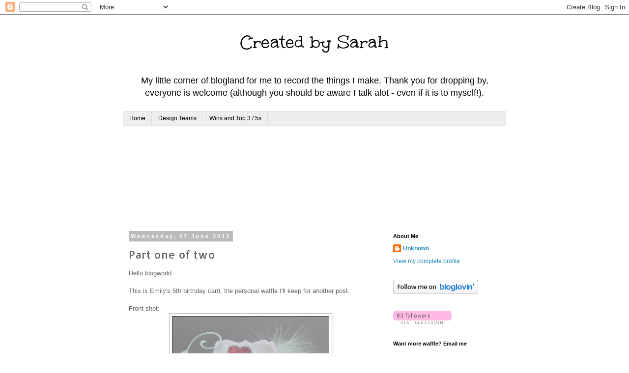

--- FILE ---
content_type: text/html; charset=UTF-8
request_url: https://createdbysarah.blogspot.com/2012/06/part-one-of-two.html?showComment=1340917938974
body_size: 25201
content:
<!DOCTYPE html>
<html class='v2' dir='ltr' lang='en-GB'>
<head>
<link href='https://www.blogger.com/static/v1/widgets/335934321-css_bundle_v2.css' rel='stylesheet' type='text/css'/>
<meta content='width=1100' name='viewport'/>
<meta content='text/html; charset=UTF-8' http-equiv='Content-Type'/>
<meta content='blogger' name='generator'/>
<link href='https://createdbysarah.blogspot.com/favicon.ico' rel='icon' type='image/x-icon'/>
<link href='http://createdbysarah.blogspot.com/2012/06/part-one-of-two.html' rel='canonical'/>
<link rel="alternate" type="application/atom+xml" title="Created by Sarah - Atom" href="https://createdbysarah.blogspot.com/feeds/posts/default" />
<link rel="alternate" type="application/rss+xml" title="Created by Sarah - RSS" href="https://createdbysarah.blogspot.com/feeds/posts/default?alt=rss" />
<link rel="service.post" type="application/atom+xml" title="Created by Sarah - Atom" href="https://www.blogger.com/feeds/3010297157992810631/posts/default" />

<link rel="alternate" type="application/atom+xml" title="Created by Sarah - Atom" href="https://createdbysarah.blogspot.com/feeds/7080887954587669953/comments/default" />
<!--Can't find substitution for tag [blog.ieCssRetrofitLinks]-->
<link href='https://blogger.googleusercontent.com/img/b/R29vZ2xl/AVvXsEiFoFSAMiw95zWjux4tNwS-gQYDGfhIs9prjswEJpVCN1LWjtLbr93JiENguBekn-BYWU9-BzWaXuVEizdz9vJTLiw_Qp0FJiSW0kFp1Q1k56DIrqHKZAJAPD3ctNPU153oG2pvPsDSaB4/s320/P1090739.JPG' rel='image_src'/>
<meta content='http://createdbysarah.blogspot.com/2012/06/part-one-of-two.html' property='og:url'/>
<meta content='Part one of two' property='og:title'/>
<meta content=' Hello blogworld   This is Emily&#39;s 5th birthday card, the personal waffle I&#39;ll keep for another post.   Front shot:     Detail of image:    ...' property='og:description'/>
<meta content='https://blogger.googleusercontent.com/img/b/R29vZ2xl/AVvXsEiFoFSAMiw95zWjux4tNwS-gQYDGfhIs9prjswEJpVCN1LWjtLbr93JiENguBekn-BYWU9-BzWaXuVEizdz9vJTLiw_Qp0FJiSW0kFp1Q1k56DIrqHKZAJAPD3ctNPU153oG2pvPsDSaB4/w1200-h630-p-k-no-nu/P1090739.JPG' property='og:image'/>
<title>Created by Sarah: Part one of two</title>
<style type='text/css'>@font-face{font-family:'Allerta';font-style:normal;font-weight:400;font-display:swap;src:url(//fonts.gstatic.com/s/allerta/v19/TwMO-IAHRlkbx940YnYXSCiN9uc.woff2)format('woff2');unicode-range:U+0000-00FF,U+0131,U+0152-0153,U+02BB-02BC,U+02C6,U+02DA,U+02DC,U+0304,U+0308,U+0329,U+2000-206F,U+20AC,U+2122,U+2191,U+2193,U+2212,U+2215,U+FEFF,U+FFFD;}@font-face{font-family:'Unkempt';font-style:normal;font-weight:400;font-display:swap;src:url(//fonts.gstatic.com/s/unkempt/v22/2EbnL-Z2DFZue0DSeYEV8h-bp_Y.woff2)format('woff2');unicode-range:U+0000-00FF,U+0131,U+0152-0153,U+02BB-02BC,U+02C6,U+02DA,U+02DC,U+0304,U+0308,U+0329,U+2000-206F,U+20AC,U+2122,U+2191,U+2193,U+2212,U+2215,U+FEFF,U+FFFD;}</style>
<style id='page-skin-1' type='text/css'><!--
/*
-----------------------------------------------
Blogger Template Style
Name:     Simple
Designer: Blogger
URL:      www.blogger.com
----------------------------------------------- */
/* Content
----------------------------------------------- */
body {
font: normal normal 12px 'Trebuchet MS', Trebuchet, Verdana, sans-serif;
color: #666666;
background: #ffffff none repeat scroll top left;
padding: 0 0 0 0;
}
html body .region-inner {
min-width: 0;
max-width: 100%;
width: auto;
}
h2 {
font-size: 22px;
}
a:link {
text-decoration:none;
color: #2288bb;
}
a:visited {
text-decoration:none;
color: #888888;
}
a:hover {
text-decoration:underline;
color: #33aaff;
}
.body-fauxcolumn-outer .fauxcolumn-inner {
background: transparent none repeat scroll top left;
_background-image: none;
}
.body-fauxcolumn-outer .cap-top {
position: absolute;
z-index: 1;
height: 400px;
width: 100%;
}
.body-fauxcolumn-outer .cap-top .cap-left {
width: 100%;
background: transparent none repeat-x scroll top left;
_background-image: none;
}
.content-outer {
-moz-box-shadow: 0 0 0 rgba(0, 0, 0, .15);
-webkit-box-shadow: 0 0 0 rgba(0, 0, 0, .15);
-goog-ms-box-shadow: 0 0 0 #333333;
box-shadow: 0 0 0 rgba(0, 0, 0, .15);
margin-bottom: 1px;
}
.content-inner {
padding: 10px 40px;
}
.content-inner {
background-color: #ffffff;
}
/* Header
----------------------------------------------- */
.header-outer {
background: transparent none repeat-x scroll 0 -400px;
_background-image: none;
}
.Header h1 {
font: normal normal 40px Unkempt;
color: #000000;
text-shadow: 0 0 0 rgba(0, 0, 0, .2);
}
.Header h1 a {
color: #000000;
}
.Header .description {
font-size: 18px;
color: #000000;
}
.header-inner .Header .titlewrapper {
padding: 22px 0;
}
.header-inner .Header .descriptionwrapper {
padding: 0 0;
}
/* Tabs
----------------------------------------------- */
.tabs-inner .section:first-child {
border-top: 0 solid #dddddd;
}
.tabs-inner .section:first-child ul {
margin-top: -1px;
border-top: 1px solid #dddddd;
border-left: 1px solid #dddddd;
border-right: 1px solid #dddddd;
}
.tabs-inner .widget ul {
background: #eeeeee none repeat-x scroll 0 -800px;
_background-image: none;
border-bottom: 1px solid #dddddd;
margin-top: 0;
margin-left: -30px;
margin-right: -30px;
}
.tabs-inner .widget li a {
display: inline-block;
padding: .6em 1em;
font: normal normal 12px 'Trebuchet MS', Trebuchet, Verdana, sans-serif;
color: #000000;
border-left: 1px solid #ffffff;
border-right: 1px solid #dddddd;
}
.tabs-inner .widget li:first-child a {
border-left: none;
}
.tabs-inner .widget li.selected a, .tabs-inner .widget li a:hover {
color: #000000;
background-color: #eeeeee;
text-decoration: none;
}
/* Columns
----------------------------------------------- */
.main-outer {
border-top: 0 solid #ffffff;
}
.fauxcolumn-left-outer .fauxcolumn-inner {
border-right: 1px solid #ffffff;
}
.fauxcolumn-right-outer .fauxcolumn-inner {
border-left: 1px solid #ffffff;
}
/* Headings
----------------------------------------------- */
div.widget > h2,
div.widget h2.title {
margin: 0 0 1em 0;
font: normal bold 11px 'Trebuchet MS',Trebuchet,Verdana,sans-serif;
color: #000000;
}
/* Widgets
----------------------------------------------- */
.widget .zippy {
color: #999999;
text-shadow: 2px 2px 1px rgba(0, 0, 0, .1);
}
.widget .popular-posts ul {
list-style: none;
}
/* Posts
----------------------------------------------- */
h2.date-header {
font: normal bold 11px Arial, Tahoma, Helvetica, FreeSans, sans-serif;
}
.date-header span {
background-color: #bbbbbb;
color: #ffffff;
padding: 0.4em;
letter-spacing: 3px;
margin: inherit;
}
.main-inner {
padding-top: 35px;
padding-bottom: 65px;
}
.main-inner .column-center-inner {
padding: 0 0;
}
.main-inner .column-center-inner .section {
margin: 0 1em;
}
.post {
margin: 0 0 45px 0;
}
h3.post-title, .comments h4 {
font: normal normal 22px Allerta;
margin: .75em 0 0;
}
.post-body {
font-size: 110%;
line-height: 1.4;
position: relative;
}
.post-body img, .post-body .tr-caption-container, .Profile img, .Image img,
.BlogList .item-thumbnail img {
padding: 2px;
background: #ffffff;
border: 1px solid #bbbbbb;
-moz-box-shadow: 1px 1px 5px rgba(0, 0, 0, .1);
-webkit-box-shadow: 1px 1px 5px rgba(0, 0, 0, .1);
box-shadow: 1px 1px 5px rgba(0, 0, 0, .1);
}
.post-body img, .post-body .tr-caption-container {
padding: 5px;
}
.post-body .tr-caption-container {
color: #666666;
}
.post-body .tr-caption-container img {
padding: 0;
background: transparent;
border: none;
-moz-box-shadow: 0 0 0 rgba(0, 0, 0, .1);
-webkit-box-shadow: 0 0 0 rgba(0, 0, 0, .1);
box-shadow: 0 0 0 rgba(0, 0, 0, .1);
}
.post-header {
margin: 0 0 1.5em;
line-height: 1.6;
font-size: 90%;
}
.post-footer {
margin: 20px -2px 0;
padding: 5px 10px;
color: #666666;
background-color: #eeeeee;
border-bottom: 1px solid #eeeeee;
line-height: 1.6;
font-size: 90%;
}
#comments .comment-author {
padding-top: 1.5em;
border-top: 1px solid #ffffff;
background-position: 0 1.5em;
}
#comments .comment-author:first-child {
padding-top: 0;
border-top: none;
}
.avatar-image-container {
margin: .2em 0 0;
}
#comments .avatar-image-container img {
border: 1px solid #bbbbbb;
}
/* Comments
----------------------------------------------- */
.comments .comments-content .icon.blog-author {
background-repeat: no-repeat;
background-image: url([data-uri]);
}
.comments .comments-content .loadmore a {
border-top: 1px solid #999999;
border-bottom: 1px solid #999999;
}
.comments .comment-thread.inline-thread {
background-color: #eeeeee;
}
.comments .continue {
border-top: 2px solid #999999;
}
/* Accents
---------------------------------------------- */
.section-columns td.columns-cell {
border-left: 1px solid #ffffff;
}
.blog-pager {
background: transparent url(//www.blogblog.com/1kt/simple/paging_dot.png) repeat-x scroll top center;
}
.blog-pager-older-link, .home-link,
.blog-pager-newer-link {
background-color: #ffffff;
padding: 5px;
}
.footer-outer {
border-top: 1px dashed #bbbbbb;
}
/* Mobile
----------------------------------------------- */
body.mobile  {
background-size: auto;
}
.mobile .body-fauxcolumn-outer {
background: transparent none repeat scroll top left;
}
.mobile .body-fauxcolumn-outer .cap-top {
background-size: 100% auto;
}
.mobile .content-outer {
-webkit-box-shadow: 0 0 3px rgba(0, 0, 0, .15);
box-shadow: 0 0 3px rgba(0, 0, 0, .15);
}
.mobile .tabs-inner .widget ul {
margin-left: 0;
margin-right: 0;
}
.mobile .post {
margin: 0;
}
.mobile .main-inner .column-center-inner .section {
margin: 0;
}
.mobile .date-header span {
padding: 0.1em 10px;
margin: 0 -10px;
}
.mobile h3.post-title {
margin: 0;
}
.mobile .blog-pager {
background: transparent none no-repeat scroll top center;
}
.mobile .footer-outer {
border-top: none;
}
.mobile .main-inner, .mobile .footer-inner {
background-color: #ffffff;
}
.mobile-index-contents {
color: #666666;
}
.mobile-link-button {
background-color: #2288bb;
}
.mobile-link-button a:link, .mobile-link-button a:visited {
color: #ffffff;
}
.mobile .tabs-inner .section:first-child {
border-top: none;
}
.mobile .tabs-inner .PageList .widget-content {
background-color: #eeeeee;
color: #000000;
border-top: 1px solid #dddddd;
border-bottom: 1px solid #dddddd;
}
.mobile .tabs-inner .PageList .widget-content .pagelist-arrow {
border-left: 1px solid #dddddd;
}
.Header{
text-align: center;
}
--></style>
<style id='template-skin-1' type='text/css'><!--
body {
min-width: 860px;
}
.content-outer, .content-fauxcolumn-outer, .region-inner {
min-width: 860px;
max-width: 860px;
_width: 860px;
}
.main-inner .columns {
padding-left: 0px;
padding-right: 260px;
}
.main-inner .fauxcolumn-center-outer {
left: 0px;
right: 260px;
/* IE6 does not respect left and right together */
_width: expression(this.parentNode.offsetWidth -
parseInt("0px") -
parseInt("260px") + 'px');
}
.main-inner .fauxcolumn-left-outer {
width: 0px;
}
.main-inner .fauxcolumn-right-outer {
width: 260px;
}
.main-inner .column-left-outer {
width: 0px;
right: 100%;
margin-left: -0px;
}
.main-inner .column-right-outer {
width: 260px;
margin-right: -260px;
}
#layout {
min-width: 0;
}
#layout .content-outer {
min-width: 0;
width: 800px;
}
#layout .region-inner {
min-width: 0;
width: auto;
}
body#layout div.add_widget {
padding: 8px;
}
body#layout div.add_widget a {
margin-left: 32px;
}
--></style>
<link href='https://www.blogger.com/dyn-css/authorization.css?targetBlogID=3010297157992810631&amp;zx=e084583b-7e86-4c35-aadc-c5753e5a56be' media='none' onload='if(media!=&#39;all&#39;)media=&#39;all&#39;' rel='stylesheet'/><noscript><link href='https://www.blogger.com/dyn-css/authorization.css?targetBlogID=3010297157992810631&amp;zx=e084583b-7e86-4c35-aadc-c5753e5a56be' rel='stylesheet'/></noscript>
<meta name='google-adsense-platform-account' content='ca-host-pub-1556223355139109'/>
<meta name='google-adsense-platform-domain' content='blogspot.com'/>

</head>
<body class='loading variant-simplysimple'>
<div class='navbar section' id='navbar' name='Navbar'><div class='widget Navbar' data-version='1' id='Navbar1'><script type="text/javascript">
    function setAttributeOnload(object, attribute, val) {
      if(window.addEventListener) {
        window.addEventListener('load',
          function(){ object[attribute] = val; }, false);
      } else {
        window.attachEvent('onload', function(){ object[attribute] = val; });
      }
    }
  </script>
<div id="navbar-iframe-container"></div>
<script type="text/javascript" src="https://apis.google.com/js/platform.js"></script>
<script type="text/javascript">
      gapi.load("gapi.iframes:gapi.iframes.style.bubble", function() {
        if (gapi.iframes && gapi.iframes.getContext) {
          gapi.iframes.getContext().openChild({
              url: 'https://www.blogger.com/navbar/3010297157992810631?po\x3d7080887954587669953\x26origin\x3dhttps://createdbysarah.blogspot.com',
              where: document.getElementById("navbar-iframe-container"),
              id: "navbar-iframe"
          });
        }
      });
    </script><script type="text/javascript">
(function() {
var script = document.createElement('script');
script.type = 'text/javascript';
script.src = '//pagead2.googlesyndication.com/pagead/js/google_top_exp.js';
var head = document.getElementsByTagName('head')[0];
if (head) {
head.appendChild(script);
}})();
</script>
</div></div>
<div class='body-fauxcolumns'>
<div class='fauxcolumn-outer body-fauxcolumn-outer'>
<div class='cap-top'>
<div class='cap-left'></div>
<div class='cap-right'></div>
</div>
<div class='fauxborder-left'>
<div class='fauxborder-right'></div>
<div class='fauxcolumn-inner'>
</div>
</div>
<div class='cap-bottom'>
<div class='cap-left'></div>
<div class='cap-right'></div>
</div>
</div>
</div>
<div class='content'>
<div class='content-fauxcolumns'>
<div class='fauxcolumn-outer content-fauxcolumn-outer'>
<div class='cap-top'>
<div class='cap-left'></div>
<div class='cap-right'></div>
</div>
<div class='fauxborder-left'>
<div class='fauxborder-right'></div>
<div class='fauxcolumn-inner'>
</div>
</div>
<div class='cap-bottom'>
<div class='cap-left'></div>
<div class='cap-right'></div>
</div>
</div>
</div>
<div class='content-outer'>
<div class='content-cap-top cap-top'>
<div class='cap-left'></div>
<div class='cap-right'></div>
</div>
<div class='fauxborder-left content-fauxborder-left'>
<div class='fauxborder-right content-fauxborder-right'></div>
<div class='content-inner'>
<header>
<div class='header-outer'>
<div class='header-cap-top cap-top'>
<div class='cap-left'></div>
<div class='cap-right'></div>
</div>
<div class='fauxborder-left header-fauxborder-left'>
<div class='fauxborder-right header-fauxborder-right'></div>
<div class='region-inner header-inner'>
<div class='header section' id='header' name='Header'><div class='widget Header' data-version='1' id='Header1'>
<div id='header-inner'>
<div class='titlewrapper'>
<h1 class='title'>
<a href='https://createdbysarah.blogspot.com/'>
Created by Sarah
</a>
</h1>
</div>
<div class='descriptionwrapper'>
<p class='description'><span>My little corner of blogland for me to record the things I make. Thank you for dropping by, everyone is welcome (although you should be aware I talk alot - even if it is to myself!).</span></p>
</div>
</div>
</div></div>
</div>
</div>
<div class='header-cap-bottom cap-bottom'>
<div class='cap-left'></div>
<div class='cap-right'></div>
</div>
</div>
</header>
<div class='tabs-outer'>
<div class='tabs-cap-top cap-top'>
<div class='cap-left'></div>
<div class='cap-right'></div>
</div>
<div class='fauxborder-left tabs-fauxborder-left'>
<div class='fauxborder-right tabs-fauxborder-right'></div>
<div class='region-inner tabs-inner'>
<div class='tabs section' id='crosscol' name='Cross-column'><div class='widget PageList' data-version='1' id='PageList1'>
<h2>Pages</h2>
<div class='widget-content'>
<ul>
<li>
<a href='https://createdbysarah.blogspot.com/'>Home</a>
</li>
<li>
<a href='https://createdbysarah.blogspot.com/p/design-teams.html'>Design Teams</a>
</li>
<li>
<a href='https://createdbysarah.blogspot.com/p/top-3-5s.html'>Wins and Top 3 / 5s</a>
</li>
</ul>
<div class='clear'></div>
</div>
</div><div class='widget Followers' data-version='1' id='Followers1'>
<h2 class='title'>Followers</h2>
<div class='widget-content'>
<div id='Followers1-wrapper'>
<div style='margin-right:2px;'>
<div><script type="text/javascript" src="https://apis.google.com/js/platform.js"></script>
<div id="followers-iframe-container"></div>
<script type="text/javascript">
    window.followersIframe = null;
    function followersIframeOpen(url) {
      gapi.load("gapi.iframes", function() {
        if (gapi.iframes && gapi.iframes.getContext) {
          window.followersIframe = gapi.iframes.getContext().openChild({
            url: url,
            where: document.getElementById("followers-iframe-container"),
            messageHandlersFilter: gapi.iframes.CROSS_ORIGIN_IFRAMES_FILTER,
            messageHandlers: {
              '_ready': function(obj) {
                window.followersIframe.getIframeEl().height = obj.height;
              },
              'reset': function() {
                window.followersIframe.close();
                followersIframeOpen("https://www.blogger.com/followers/frame/3010297157992810631?colors\x3dCgt0cmFuc3BhcmVudBILdHJhbnNwYXJlbnQaByM2NjY2NjYiByMyMjg4YmIqByNmZmZmZmYyByMwMDAwMDA6ByM2NjY2NjZCByMyMjg4YmJKByM5OTk5OTlSByMyMjg4YmJaC3RyYW5zcGFyZW50\x26pageSize\x3d21\x26hl\x3den-GB\x26origin\x3dhttps://createdbysarah.blogspot.com");
              },
              'open': function(url) {
                window.followersIframe.close();
                followersIframeOpen(url);
              }
            }
          });
        }
      });
    }
    followersIframeOpen("https://www.blogger.com/followers/frame/3010297157992810631?colors\x3dCgt0cmFuc3BhcmVudBILdHJhbnNwYXJlbnQaByM2NjY2NjYiByMyMjg4YmIqByNmZmZmZmYyByMwMDAwMDA6ByM2NjY2NjZCByMyMjg4YmJKByM5OTk5OTlSByMyMjg4YmJaC3RyYW5zcGFyZW50\x26pageSize\x3d21\x26hl\x3den-GB\x26origin\x3dhttps://createdbysarah.blogspot.com");
  </script></div>
</div>
</div>
<div class='clear'></div>
</div>
</div></div>
<div class='tabs no-items section' id='crosscol-overflow' name='Cross-Column 2'></div>
</div>
</div>
<div class='tabs-cap-bottom cap-bottom'>
<div class='cap-left'></div>
<div class='cap-right'></div>
</div>
</div>
<div class='main-outer'>
<div class='main-cap-top cap-top'>
<div class='cap-left'></div>
<div class='cap-right'></div>
</div>
<div class='fauxborder-left main-fauxborder-left'>
<div class='fauxborder-right main-fauxborder-right'></div>
<div class='region-inner main-inner'>
<div class='columns fauxcolumns'>
<div class='fauxcolumn-outer fauxcolumn-center-outer'>
<div class='cap-top'>
<div class='cap-left'></div>
<div class='cap-right'></div>
</div>
<div class='fauxborder-left'>
<div class='fauxborder-right'></div>
<div class='fauxcolumn-inner'>
</div>
</div>
<div class='cap-bottom'>
<div class='cap-left'></div>
<div class='cap-right'></div>
</div>
</div>
<div class='fauxcolumn-outer fauxcolumn-left-outer'>
<div class='cap-top'>
<div class='cap-left'></div>
<div class='cap-right'></div>
</div>
<div class='fauxborder-left'>
<div class='fauxborder-right'></div>
<div class='fauxcolumn-inner'>
</div>
</div>
<div class='cap-bottom'>
<div class='cap-left'></div>
<div class='cap-right'></div>
</div>
</div>
<div class='fauxcolumn-outer fauxcolumn-right-outer'>
<div class='cap-top'>
<div class='cap-left'></div>
<div class='cap-right'></div>
</div>
<div class='fauxborder-left'>
<div class='fauxborder-right'></div>
<div class='fauxcolumn-inner'>
</div>
</div>
<div class='cap-bottom'>
<div class='cap-left'></div>
<div class='cap-right'></div>
</div>
</div>
<!-- corrects IE6 width calculation -->
<div class='columns-inner'>
<div class='column-center-outer'>
<div class='column-center-inner'>
<div class='main section' id='main' name='Main'><div class='widget Blog' data-version='1' id='Blog1'>
<div class='blog-posts hfeed'>

          <div class="date-outer">
        
<h2 class='date-header'><span>Wednesday, 27 June 2012</span></h2>

          <div class="date-posts">
        
<div class='post-outer'>
<div class='post hentry uncustomized-post-template' itemprop='blogPost' itemscope='itemscope' itemtype='http://schema.org/BlogPosting'>
<meta content='https://blogger.googleusercontent.com/img/b/R29vZ2xl/AVvXsEiFoFSAMiw95zWjux4tNwS-gQYDGfhIs9prjswEJpVCN1LWjtLbr93JiENguBekn-BYWU9-BzWaXuVEizdz9vJTLiw_Qp0FJiSW0kFp1Q1k56DIrqHKZAJAPD3ctNPU153oG2pvPsDSaB4/s320/P1090739.JPG' itemprop='image_url'/>
<meta content='3010297157992810631' itemprop='blogId'/>
<meta content='7080887954587669953' itemprop='postId'/>
<a name='7080887954587669953'></a>
<h3 class='post-title entry-title' itemprop='name'>
Part one of two
</h3>
<div class='post-header'>
<div class='post-header-line-1'></div>
</div>
<div class='post-body entry-content' id='post-body-7080887954587669953' itemprop='description articleBody'>
<div dir="ltr" style="text-align: left;" trbidi="on">
Hello blogworld<br />
<br />
<span style="background-color: white;">This is Emily's 5th birthday card, the personal waffle I'll keep for another post.</span><br />
<br />
Front shot:<br />
<div class="separator" style="clear: both; text-align: center;">
<a href="https://blogger.googleusercontent.com/img/b/R29vZ2xl/AVvXsEiFoFSAMiw95zWjux4tNwS-gQYDGfhIs9prjswEJpVCN1LWjtLbr93JiENguBekn-BYWU9-BzWaXuVEizdz9vJTLiw_Qp0FJiSW0kFp1Q1k56DIrqHKZAJAPD3ctNPU153oG2pvPsDSaB4/s1600/P1090739.JPG" imageanchor="1" style="margin-left: 1em; margin-right: 1em;"><img border="0" height="313" src="https://blogger.googleusercontent.com/img/b/R29vZ2xl/AVvXsEiFoFSAMiw95zWjux4tNwS-gQYDGfhIs9prjswEJpVCN1LWjtLbr93JiENguBekn-BYWU9-BzWaXuVEizdz9vJTLiw_Qp0FJiSW0kFp1Q1k56DIrqHKZAJAPD3ctNPU153oG2pvPsDSaB4/s320/P1090739.JPG" width="320" /></a></div>
<br />
Detail of image:<br />
<div class="separator" style="clear: both; text-align: center;">
<a href="https://blogger.googleusercontent.com/img/b/R29vZ2xl/AVvXsEigF00aGee-WYmNDx1bdj4Z0XAgfS8RsuLXStttREVMS9WvxjRd7sREkGYG7r-OSlenke9X19M0bI2JYYEOzklREJzpvx5FAofbcvqktBkw4NMIK3LgiZfD50BgNkZ-vYlzjKtdMPXDivM/s1600/P1090740.JPG" imageanchor="1" style="margin-left: 1em; margin-right: 1em;"><img border="0" height="320" src="https://blogger.googleusercontent.com/img/b/R29vZ2xl/AVvXsEigF00aGee-WYmNDx1bdj4Z0XAgfS8RsuLXStttREVMS9WvxjRd7sREkGYG7r-OSlenke9X19M0bI2JYYEOzklREJzpvx5FAofbcvqktBkw4NMIK3LgiZfD50BgNkZ-vYlzjKtdMPXDivM/s320/P1090740.JPG" width="199" /></a></div>
<br />
Arty farty side view:<br />
<div class="separator" style="clear: both; text-align: center;">
<a href="https://blogger.googleusercontent.com/img/b/R29vZ2xl/AVvXsEgR0iXdkEVbvxojTZ9Pnug4InHXilIShoLA-Wsmfx2rzEU8b74IKRczvLPWgUlE2uF3iD7xHpVQPiWYOogjqXZ7BD9IaYSVSP6ZbyxlY2K7Rd-5Eb6geT8PFtADX7f2VtcA56XyGwW1pzk/s1600/P1090741.JPG" imageanchor="1" style="margin-left: 1em; margin-right: 1em;"><img border="0" height="320" src="https://blogger.googleusercontent.com/img/b/R29vZ2xl/AVvXsEgR0iXdkEVbvxojTZ9Pnug4InHXilIShoLA-Wsmfx2rzEU8b74IKRczvLPWgUlE2uF3iD7xHpVQPiWYOogjqXZ7BD9IaYSVSP6ZbyxlY2K7Rd-5Eb6geT8PFtADX7f2VtcA56XyGwW1pzk/s320/P1090741.JPG" width="257" /></a></div>
I used:<br />
<br />
<div style="text-align: center;">
<i>Stamp:</i></div>
<div style="text-align: center;">
Lili of the Valley:&nbsp;<a href="http://www.liliofthevalley.co.uk/acatalog/Stamp_-_Party_Girl.html">Party Girl</a>&nbsp;- coloured with my Promarkers</div>
<div style="text-align: center;">
<br /></div>
<div style="text-align: center;">
<i>Dies:</i></div>
<div style="text-align: center;">
Go-Kreate</div>
<div style="text-align: center;">
Cheery Lynn -&nbsp;<span style="background-color: white;">Fanciful Flourish</span></div>
<div style="text-align: center;">
<span style="background-color: white;"><br /></span></div>
<div style="text-align: center;">
<span style="background-color: white;"><i>Paper:</i></span></div>
<div style="text-align: center;">
<span style="background-color: white;">scrap</span></div>
<div style="text-align: center;">
<span style="background-color: white;"><br /></span></div>
<div style="text-align: center;">
<span style="background-color: white;"><i>Anything else:</i></span></div>
<div style="text-align: center;">
<span style="background-color: white;">Flowers from Wild Orchid Crafts</span></div>
<div style="text-align: center;">
<span style="background-color: white;">feather, sentiment and '5' from my stuff and so old I've no idea where they came from</span><br />
<span style="background-color: white;">Glamour Dust on her shoes, belt and party hat</span></div>
<div style="text-align: center;">
<span style="background-color: white;"><br /></span></div>
<div style="text-align: left;">
That's all folks.</div>
<div style="text-align: left;">
<br /></div>
<div style="text-align: left;">
Sarah</div>
<div style="text-align: left;">
<br /></div>
<div style="text-align: left;">
A challenge, or two:</div>
<div style="text-align: left;">
<br /></div>
<div style="text-align: left;">
<a href="http://ilovepromarkers.blogspot.co.uk/">I love Promarkers</a>: Challenge #123 - Anything Goes</div>
<div style="text-align: left;">
<br /></div>
<div style="text-align: left;">
<a href="http://movingalongwiththetimes.blogspot.co.uk/">Moving along with the Times</a>: Happy Birthday</div>
<div style="text-align: left;">
<br /></div>
<div style="text-align: left;">
<a href="http://liliofthevalleythursdaychallenge.blogspot.co.uk/" style="background-color: white;">Lili's Little Fairies</a><span style="background-color: white;">: Time To Play (I figure she's off to a birthday party to play - it's what my Emily did!)</span><br />
<span style="background-color: white;"><br /></span><br />
<a href="http://totallygorjuss.blogspot.co.uk/">Totally Gorjuss</a>: Challenge 137 - Something Yellow</div>
</div>
<div style='clear: both;'></div>
</div>
<div class='post-footer'>
<div class='post-footer-line post-footer-line-1'>
<span class='post-author vcard'>
Posted by
<span class='fn' itemprop='author' itemscope='itemscope' itemtype='http://schema.org/Person'>
<meta content='https://www.blogger.com/profile/16332862703885145544' itemprop='url'/>
<a class='g-profile' href='https://www.blogger.com/profile/16332862703885145544' rel='author' title='author profile'>
<span itemprop='name'>Unknown</span>
</a>
</span>
</span>
<span class='post-timestamp'>
at
<meta content='http://createdbysarah.blogspot.com/2012/06/part-one-of-two.html' itemprop='url'/>
<a class='timestamp-link' href='https://createdbysarah.blogspot.com/2012/06/part-one-of-two.html' rel='bookmark' title='permanent link'><abbr class='published' itemprop='datePublished' title='2012-06-27T12:23:00+01:00'>12:23</abbr></a>
</span>
<span class='post-comment-link'>
</span>
<span class='post-icons'>
<span class='item-control blog-admin pid-844486272'>
<a href='https://www.blogger.com/post-edit.g?blogID=3010297157992810631&postID=7080887954587669953&from=pencil' title='Edit Post'>
<img alt='' class='icon-action' height='18' src='https://resources.blogblog.com/img/icon18_edit_allbkg.gif' width='18'/>
</a>
</span>
</span>
<div class='post-share-buttons goog-inline-block'>
<a class='goog-inline-block share-button sb-email' href='https://www.blogger.com/share-post.g?blogID=3010297157992810631&postID=7080887954587669953&target=email' target='_blank' title='Email This'><span class='share-button-link-text'>Email This</span></a><a class='goog-inline-block share-button sb-blog' href='https://www.blogger.com/share-post.g?blogID=3010297157992810631&postID=7080887954587669953&target=blog' onclick='window.open(this.href, "_blank", "height=270,width=475"); return false;' target='_blank' title='BlogThis!'><span class='share-button-link-text'>BlogThis!</span></a><a class='goog-inline-block share-button sb-twitter' href='https://www.blogger.com/share-post.g?blogID=3010297157992810631&postID=7080887954587669953&target=twitter' target='_blank' title='Share to X'><span class='share-button-link-text'>Share to X</span></a><a class='goog-inline-block share-button sb-facebook' href='https://www.blogger.com/share-post.g?blogID=3010297157992810631&postID=7080887954587669953&target=facebook' onclick='window.open(this.href, "_blank", "height=430,width=640"); return false;' target='_blank' title='Share to Facebook'><span class='share-button-link-text'>Share to Facebook</span></a><a class='goog-inline-block share-button sb-pinterest' href='https://www.blogger.com/share-post.g?blogID=3010297157992810631&postID=7080887954587669953&target=pinterest' target='_blank' title='Share to Pinterest'><span class='share-button-link-text'>Share to Pinterest</span></a>
</div>
</div>
<div class='post-footer-line post-footer-line-2'>
<span class='post-labels'>
Labels:
<a href='https://createdbysarah.blogspot.com/search/label/Lili%20of%20the%20Valley%20girls' rel='tag'>Lili of the Valley girls</a>
</span>
</div>
<div class='post-footer-line post-footer-line-3'>
<span class='post-location'>
</span>
</div>
</div>
</div>
<div class='comments' id='comments'>
<a name='comments'></a>
<h4>31 comments:</h4>
<div id='Blog1_comments-block-wrapper'>
<dl class='avatar-comment-indent' id='comments-block'>
<dt class='comment-author ' id='c1111866676687258459'>
<a name='c1111866676687258459'></a>
<div class="avatar-image-container vcard"><span dir="ltr"><a href="https://www.blogger.com/profile/11528347590664285943" target="" rel="nofollow" onclick="" class="avatar-hovercard" id="av-1111866676687258459-11528347590664285943"><img src="https://resources.blogblog.com/img/blank.gif" width="35" height="35" class="delayLoad" style="display: none;" longdesc="//blogger.googleusercontent.com/img/b/R29vZ2xl/AVvXsEi7DBA7YZfC1kIY7wJtLdROlB3KUtKKwkwSuWVwkC_VLkE0P21YR1N39EVdTI_grAr-pmJfxi9M2dJufHkh_AOvSue_s-JcDU3h6MGgFmpEFC4TrE6-NuAVdIj53MGfBUA/s45-c/247.JPG" alt="" title="Caroline">

<noscript><img src="//blogger.googleusercontent.com/img/b/R29vZ2xl/AVvXsEi7DBA7YZfC1kIY7wJtLdROlB3KUtKKwkwSuWVwkC_VLkE0P21YR1N39EVdTI_grAr-pmJfxi9M2dJufHkh_AOvSue_s-JcDU3h6MGgFmpEFC4TrE6-NuAVdIj53MGfBUA/s45-c/247.JPG" width="35" height="35" class="photo" alt=""></noscript></a></span></div>
<a href='https://www.blogger.com/profile/11528347590664285943' rel='nofollow'>Caroline</a>
said...
</dt>
<dd class='comment-body' id='Blog1_cmt-1111866676687258459'>
<p>
Hi Sarah gorgeous card love the image and the shape and design is fantastic.  Your colouring is brilliant. Caroline xxx
</p>
</dd>
<dd class='comment-footer'>
<span class='comment-timestamp'>
<a href='https://createdbysarah.blogspot.com/2012/06/part-one-of-two.html?showComment=1340797401122#c1111866676687258459' title='comment permalink'>
27 June 2012 at 12:43
</a>
<span class='item-control blog-admin pid-1719275928'>
<a class='comment-delete' href='https://www.blogger.com/comment/delete/3010297157992810631/1111866676687258459' title='Delete Comment'>
<img src='https://resources.blogblog.com/img/icon_delete13.gif'/>
</a>
</span>
</span>
</dd>
<dt class='comment-author ' id='c5391317134134000356'>
<a name='c5391317134134000356'></a>
<div class="avatar-image-container vcard"><span dir="ltr"><a href="https://www.blogger.com/profile/17040865632140025960" target="" rel="nofollow" onclick="" class="avatar-hovercard" id="av-5391317134134000356-17040865632140025960"><img src="https://resources.blogblog.com/img/blank.gif" width="35" height="35" class="delayLoad" style="display: none;" longdesc="//blogger.googleusercontent.com/img/b/R29vZ2xl/AVvXsEiUCXvyMxEfXG18VpJqP7xFE_0xNI-u4KuipOP9BudBPsy_ExlBr7yZoRDj7wCicdi3VRPzuN0cMCo0SyFNEZ3QWLJJAOPvyiOX8fnI9QH-eXrO1NPA5Y-CCMa0EjzXczs/s45-c/*" alt="" title="Sue">

<noscript><img src="//blogger.googleusercontent.com/img/b/R29vZ2xl/AVvXsEiUCXvyMxEfXG18VpJqP7xFE_0xNI-u4KuipOP9BudBPsy_ExlBr7yZoRDj7wCicdi3VRPzuN0cMCo0SyFNEZ3QWLJJAOPvyiOX8fnI9QH-eXrO1NPA5Y-CCMa0EjzXczs/s45-c/*" width="35" height="35" class="photo" alt=""></noscript></a></span></div>
<a href='https://www.blogger.com/profile/17040865632140025960' rel='nofollow'>Sue</a>
said...
</dt>
<dd class='comment-body' id='Blog1_cmt-5391317134134000356'>
<p>
such a lovely card Sarah. The image is so pretty and coloured beautifully. I can hardly believe your Emily is 5 already, how time flies!!<br /><br />Hugs Sue
</p>
</dd>
<dd class='comment-footer'>
<span class='comment-timestamp'>
<a href='https://createdbysarah.blogspot.com/2012/06/part-one-of-two.html?showComment=1340803063709#c5391317134134000356' title='comment permalink'>
27 June 2012 at 14:17
</a>
<span class='item-control blog-admin pid-81077478'>
<a class='comment-delete' href='https://www.blogger.com/comment/delete/3010297157992810631/5391317134134000356' title='Delete Comment'>
<img src='https://resources.blogblog.com/img/icon_delete13.gif'/>
</a>
</span>
</span>
</dd>
<dt class='comment-author ' id='c6095102184799197414'>
<a name='c6095102184799197414'></a>
<div class="avatar-image-container vcard"><span dir="ltr"><a href="https://www.blogger.com/profile/15833068500024032945" target="" rel="nofollow" onclick="" class="avatar-hovercard" id="av-6095102184799197414-15833068500024032945"><img src="https://resources.blogblog.com/img/blank.gif" width="35" height="35" class="delayLoad" style="display: none;" longdesc="//blogger.googleusercontent.com/img/b/R29vZ2xl/AVvXsEjArsZIN-oQYZDDYOHtUMV7oZPIDBQGMThCebRQrrb_2obx6ht0q70zNzPZwGFi87O4039EhfzDIWB4yGPZY4i8ThpZB1ng2AYxoSZMPVAySYhv0fcxMtLt2T8pNBT9nQ/s45-c/*" alt="" title="Sarah-Jane">

<noscript><img src="//blogger.googleusercontent.com/img/b/R29vZ2xl/AVvXsEjArsZIN-oQYZDDYOHtUMV7oZPIDBQGMThCebRQrrb_2obx6ht0q70zNzPZwGFi87O4039EhfzDIWB4yGPZY4i8ThpZB1ng2AYxoSZMPVAySYhv0fcxMtLt2T8pNBT9nQ/s45-c/*" width="35" height="35" class="photo" alt=""></noscript></a></span></div>
<a href='https://www.blogger.com/profile/15833068500024032945' rel='nofollow'>Sarah-Jane</a>
said...
</dt>
<dd class='comment-body' id='Blog1_cmt-6095102184799197414'>
<p>
Fab card Sarah. Really pretty. I love the shape, great colouring too.<br />Sarah-Jane xx
</p>
</dd>
<dd class='comment-footer'>
<span class='comment-timestamp'>
<a href='https://createdbysarah.blogspot.com/2012/06/part-one-of-two.html?showComment=1340803254911#c6095102184799197414' title='comment permalink'>
27 June 2012 at 14:20
</a>
<span class='item-control blog-admin pid-1426463795'>
<a class='comment-delete' href='https://www.blogger.com/comment/delete/3010297157992810631/6095102184799197414' title='Delete Comment'>
<img src='https://resources.blogblog.com/img/icon_delete13.gif'/>
</a>
</span>
</span>
</dd>
<dt class='comment-author ' id='c5628122807652446220'>
<a name='c5628122807652446220'></a>
<div class="avatar-image-container vcard"><span dir="ltr"><a href="https://www.blogger.com/profile/12780626194490583411" target="" rel="nofollow" onclick="" class="avatar-hovercard" id="av-5628122807652446220-12780626194490583411"><img src="https://resources.blogblog.com/img/blank.gif" width="35" height="35" class="delayLoad" style="display: none;" longdesc="//blogger.googleusercontent.com/img/b/R29vZ2xl/AVvXsEjijVIrKIvq3bsdxJpjHAfvsTTtxVL5pTxo_AboEVVWM9UN6jHHQ4rLxKq4Kkt4iPNFS7stUbT0jdCh3096DLszs1NlGHaktuFIpC2x0zOC_7AK1uNLCcFp3Y8PVwHZKg/s45-c/2014-09-28+20.51.15.jpg" alt="" title="Flowergirl">

<noscript><img src="//blogger.googleusercontent.com/img/b/R29vZ2xl/AVvXsEjijVIrKIvq3bsdxJpjHAfvsTTtxVL5pTxo_AboEVVWM9UN6jHHQ4rLxKq4Kkt4iPNFS7stUbT0jdCh3096DLszs1NlGHaktuFIpC2x0zOC_7AK1uNLCcFp3Y8PVwHZKg/s45-c/2014-09-28+20.51.15.jpg" width="35" height="35" class="photo" alt=""></noscript></a></span></div>
<a href='https://www.blogger.com/profile/12780626194490583411' rel='nofollow'>Flowergirl</a>
said...
</dt>
<dd class='comment-body' id='Blog1_cmt-5628122807652446220'>
<p>
This is beautiful sarah! Love how you&#39;ve added the feather.<br />Hope the party went well x<br />Wendy x
</p>
</dd>
<dd class='comment-footer'>
<span class='comment-timestamp'>
<a href='https://createdbysarah.blogspot.com/2012/06/part-one-of-two.html?showComment=1340808457094#c5628122807652446220' title='comment permalink'>
27 June 2012 at 15:47
</a>
<span class='item-control blog-admin pid-681368018'>
<a class='comment-delete' href='https://www.blogger.com/comment/delete/3010297157992810631/5628122807652446220' title='Delete Comment'>
<img src='https://resources.blogblog.com/img/icon_delete13.gif'/>
</a>
</span>
</span>
</dd>
<dt class='comment-author ' id='c6700906438460128084'>
<a name='c6700906438460128084'></a>
<div class="avatar-image-container vcard"><span dir="ltr"><a href="https://www.blogger.com/profile/13093282832302265735" target="" rel="nofollow" onclick="" class="avatar-hovercard" id="av-6700906438460128084-13093282832302265735"><img src="https://resources.blogblog.com/img/blank.gif" width="35" height="35" class="delayLoad" style="display: none;" longdesc="//blogger.googleusercontent.com/img/b/R29vZ2xl/AVvXsEjcYGmqyJOfMi32cMgoawhrB_HBHVdg35CeJgaYdAV6AW9DLa9ZRCKBPFUUZ1PSPoyQqScRC0jqKy-YkuutIkp36B8a0w-IVccdUFmgUgm31nCE55CFt425FcLgpP3474E/s45-c/Sueb+Oct+2018.jpg" alt="" title="Sue B ">

<noscript><img src="//blogger.googleusercontent.com/img/b/R29vZ2xl/AVvXsEjcYGmqyJOfMi32cMgoawhrB_HBHVdg35CeJgaYdAV6AW9DLa9ZRCKBPFUUZ1PSPoyQqScRC0jqKy-YkuutIkp36B8a0w-IVccdUFmgUgm31nCE55CFt425FcLgpP3474E/s45-c/Sueb+Oct+2018.jpg" width="35" height="35" class="photo" alt=""></noscript></a></span></div>
<a href='https://www.blogger.com/profile/13093282832302265735' rel='nofollow'>Sue B </a>
said...
</dt>
<dd class='comment-body' id='Blog1_cmt-6700906438460128084'>
<p>
Wow! this is gorgeous Sarah! what a wonderful design! the image is really sweet and you&#39;ve coloured it so beautifully! I love the scrummy embellishments&#8230; the flowers.. the leaf swirl&#8230; the feather&#8230; are all stunning&#8230; I bet Emily loved this SO much!!!<br />Thanks for joining us at MAWTT and Good Luck in the Challenge!<br />Big Hugs <br />Sue xx
</p>
</dd>
<dd class='comment-footer'>
<span class='comment-timestamp'>
<a href='https://createdbysarah.blogspot.com/2012/06/part-one-of-two.html?showComment=1340808646460#c6700906438460128084' title='comment permalink'>
27 June 2012 at 15:50
</a>
<span class='item-control blog-admin pid-1196553130'>
<a class='comment-delete' href='https://www.blogger.com/comment/delete/3010297157992810631/6700906438460128084' title='Delete Comment'>
<img src='https://resources.blogblog.com/img/icon_delete13.gif'/>
</a>
</span>
</span>
</dd>
<dt class='comment-author ' id='c8714621916461744578'>
<a name='c8714621916461744578'></a>
<div class="avatar-image-container avatar-stock"><span dir="ltr"><a href="https://www.blogger.com/profile/17765178247461095797" target="" rel="nofollow" onclick="" class="avatar-hovercard" id="av-8714621916461744578-17765178247461095797"><img src="//www.blogger.com/img/blogger_logo_round_35.png" width="35" height="35" alt="" title="scrappymo!">

</a></span></div>
<a href='https://www.blogger.com/profile/17765178247461095797' rel='nofollow'>scrappymo!</a>
said...
</dt>
<dd class='comment-body' id='Blog1_cmt-8714621916461744578'>
<p>
This looks fabulous! The feather is such a lovely touch.
</p>
</dd>
<dd class='comment-footer'>
<span class='comment-timestamp'>
<a href='https://createdbysarah.blogspot.com/2012/06/part-one-of-two.html?showComment=1340809401047#c8714621916461744578' title='comment permalink'>
27 June 2012 at 16:03
</a>
<span class='item-control blog-admin pid-2002564361'>
<a class='comment-delete' href='https://www.blogger.com/comment/delete/3010297157992810631/8714621916461744578' title='Delete Comment'>
<img src='https://resources.blogblog.com/img/icon_delete13.gif'/>
</a>
</span>
</span>
</dd>
<dt class='comment-author ' id='c2228888054181720086'>
<a name='c2228888054181720086'></a>
<div class="avatar-image-container vcard"><span dir="ltr"><a href="https://www.blogger.com/profile/05328456640550650454" target="" rel="nofollow" onclick="" class="avatar-hovercard" id="av-2228888054181720086-05328456640550650454"><img src="https://resources.blogblog.com/img/blank.gif" width="35" height="35" class="delayLoad" style="display: none;" longdesc="//blogger.googleusercontent.com/img/b/R29vZ2xl/AVvXsEiW3cND4swIRE0QIz-NqLLHqb6Nnpl-6jkreNOUd9CHQfgxvc2ZkXu6mYdbFQN1RXEb58M6FWOEmoV4mwJw9GK_s3XzHS_fUM9JKCFc0wrWPKKTh57s-mOJU9pH4HwErA/s45-c/catherinessparemoment_120.jpg" alt="" title="catherine">

<noscript><img src="//blogger.googleusercontent.com/img/b/R29vZ2xl/AVvXsEiW3cND4swIRE0QIz-NqLLHqb6Nnpl-6jkreNOUd9CHQfgxvc2ZkXu6mYdbFQN1RXEb58M6FWOEmoV4mwJw9GK_s3XzHS_fUM9JKCFc0wrWPKKTh57s-mOJU9pH4HwErA/s45-c/catherinessparemoment_120.jpg" width="35" height="35" class="photo" alt=""></noscript></a></span></div>
<a href='https://www.blogger.com/profile/05328456640550650454' rel='nofollow'>catherine</a>
said...
</dt>
<dd class='comment-body' id='Blog1_cmt-2228888054181720086'>
<p>
Fantastic card Sarah and I&#39;m sure Emily really appreciated how much lovely work her mum has put into it.Great job<br />x catherine
</p>
</dd>
<dd class='comment-footer'>
<span class='comment-timestamp'>
<a href='https://createdbysarah.blogspot.com/2012/06/part-one-of-two.html?showComment=1340811889554#c2228888054181720086' title='comment permalink'>
27 June 2012 at 16:44
</a>
<span class='item-control blog-admin pid-1883694061'>
<a class='comment-delete' href='https://www.blogger.com/comment/delete/3010297157992810631/2228888054181720086' title='Delete Comment'>
<img src='https://resources.blogblog.com/img/icon_delete13.gif'/>
</a>
</span>
</span>
</dd>
<dt class='comment-author ' id='c1083399516868514722'>
<a name='c1083399516868514722'></a>
<div class="avatar-image-container vcard"><span dir="ltr"><a href="https://www.blogger.com/profile/06447900038109082828" target="" rel="nofollow" onclick="" class="avatar-hovercard" id="av-1083399516868514722-06447900038109082828"><img src="https://resources.blogblog.com/img/blank.gif" width="35" height="35" class="delayLoad" style="display: none;" longdesc="//blogger.googleusercontent.com/img/b/R29vZ2xl/AVvXsEi6xCPDgAL15AKVWBMLyxnK-XHXWipbIj5gvb3jz-XKxARe7kNg6hixCF7XrNkd_Vgr7DcGnAFW2qPprGEVAGcsEVJ44Uy8NNNRzKtVSF9cnQQOWPOMDUToevk-PniJhMc/s45-c/blog+image.jpg" alt="" title="Laura Bradley">

<noscript><img src="//blogger.googleusercontent.com/img/b/R29vZ2xl/AVvXsEi6xCPDgAL15AKVWBMLyxnK-XHXWipbIj5gvb3jz-XKxARe7kNg6hixCF7XrNkd_Vgr7DcGnAFW2qPprGEVAGcsEVJ44Uy8NNNRzKtVSF9cnQQOWPOMDUToevk-PniJhMc/s45-c/blog+image.jpg" width="35" height="35" class="photo" alt=""></noscript></a></span></div>
<a href='https://www.blogger.com/profile/06447900038109082828' rel='nofollow'>Laura Bradley</a>
said...
</dt>
<dd class='comment-body' id='Blog1_cmt-1083399516868514722'>
<p>
This is absolutely gorgeous Sarah - what a fabulous card! Emily is one lucky girl! Laura x
</p>
</dd>
<dd class='comment-footer'>
<span class='comment-timestamp'>
<a href='https://createdbysarah.blogspot.com/2012/06/part-one-of-two.html?showComment=1340818198981#c1083399516868514722' title='comment permalink'>
27 June 2012 at 18:29
</a>
<span class='item-control blog-admin pid-408147501'>
<a class='comment-delete' href='https://www.blogger.com/comment/delete/3010297157992810631/1083399516868514722' title='Delete Comment'>
<img src='https://resources.blogblog.com/img/icon_delete13.gif'/>
</a>
</span>
</span>
</dd>
<dt class='comment-author ' id='c8652292726038959606'>
<a name='c8652292726038959606'></a>
<div class="avatar-image-container avatar-stock"><span dir="ltr"><a href="https://www.blogger.com/profile/16590110511505485502" target="" rel="nofollow" onclick="" class="avatar-hovercard" id="av-8652292726038959606-16590110511505485502"><img src="//www.blogger.com/img/blogger_logo_round_35.png" width="35" height="35" alt="" title="Tine">

</a></span></div>
<a href='https://www.blogger.com/profile/16590110511505485502' rel='nofollow'>Tine</a>
said...
</dt>
<dd class='comment-body' id='Blog1_cmt-8652292726038959606'>
<p>
Lovely card, Sarah. I am sure Emily will love it. Thanks for joining us at I &#9829; Promarkers.<br />Tine :)
</p>
</dd>
<dd class='comment-footer'>
<span class='comment-timestamp'>
<a href='https://createdbysarah.blogspot.com/2012/06/part-one-of-two.html?showComment=1340823105612#c8652292726038959606' title='comment permalink'>
27 June 2012 at 19:51
</a>
<span class='item-control blog-admin pid-1743158979'>
<a class='comment-delete' href='https://www.blogger.com/comment/delete/3010297157992810631/8652292726038959606' title='Delete Comment'>
<img src='https://resources.blogblog.com/img/icon_delete13.gif'/>
</a>
</span>
</span>
</dd>
<dt class='comment-author ' id='c3228030918480339244'>
<a name='c3228030918480339244'></a>
<div class="avatar-image-container vcard"><span dir="ltr"><a href="https://www.blogger.com/profile/02619530462790786364" target="" rel="nofollow" onclick="" class="avatar-hovercard" id="av-3228030918480339244-02619530462790786364"><img src="https://resources.blogblog.com/img/blank.gif" width="35" height="35" class="delayLoad" style="display: none;" longdesc="//blogger.googleusercontent.com/img/b/R29vZ2xl/AVvXsEjkrAS_58bY_1scbwP1-AsANiSqpAokRFpheAPZp6vtoJ5pCK-dNylCZJMOTLH9sIT41VrhZt2jzrhwq0X2qogFwvfCtIqHWtqVjfevNmjn-nnOSDs8In-0eWPJTYQHBs4/s45-c/me.bmp" alt="" title="Anne-Marie">

<noscript><img src="//blogger.googleusercontent.com/img/b/R29vZ2xl/AVvXsEjkrAS_58bY_1scbwP1-AsANiSqpAokRFpheAPZp6vtoJ5pCK-dNylCZJMOTLH9sIT41VrhZt2jzrhwq0X2qogFwvfCtIqHWtqVjfevNmjn-nnOSDs8In-0eWPJTYQHBs4/s45-c/me.bmp" width="35" height="35" class="photo" alt=""></noscript></a></span></div>
<a href='https://www.blogger.com/profile/02619530462790786364' rel='nofollow'>Anne-Marie</a>
said...
</dt>
<dd class='comment-body' id='Blog1_cmt-3228030918480339244'>
<p>
How girlie and gorgeous....I&#39;m very envious of Emily....haaa!  Absolutely stunning, Sarah....well done!
</p>
</dd>
<dd class='comment-footer'>
<span class='comment-timestamp'>
<a href='https://createdbysarah.blogspot.com/2012/06/part-one-of-two.html?showComment=1340828419590#c3228030918480339244' title='comment permalink'>
27 June 2012 at 21:20
</a>
<span class='item-control blog-admin pid-1569926887'>
<a class='comment-delete' href='https://www.blogger.com/comment/delete/3010297157992810631/3228030918480339244' title='Delete Comment'>
<img src='https://resources.blogblog.com/img/icon_delete13.gif'/>
</a>
</span>
</span>
</dd>
<dt class='comment-author ' id='c3269668132439432389'>
<a name='c3269668132439432389'></a>
<div class="avatar-image-container vcard"><span dir="ltr"><a href="https://www.blogger.com/profile/17632608658091016072" target="" rel="nofollow" onclick="" class="avatar-hovercard" id="av-3269668132439432389-17632608658091016072"><img src="https://resources.blogblog.com/img/blank.gif" width="35" height="35" class="delayLoad" style="display: none;" longdesc="//blogger.googleusercontent.com/img/b/R29vZ2xl/AVvXsEg9SBWN_TI4xK968HjAcoXsbXQntgC-QpGJLY-gY2yHAKYc_tOxOx4eEYUoN2VnvRkN967nSycRhDIlzGsIWAQq8el51NtkbWUQQC3V82OsOWUlGEoHbEPhieLqrc3Fkh8/s45-c/*" alt="" title="cathi139">

<noscript><img src="//blogger.googleusercontent.com/img/b/R29vZ2xl/AVvXsEg9SBWN_TI4xK968HjAcoXsbXQntgC-QpGJLY-gY2yHAKYc_tOxOx4eEYUoN2VnvRkN967nSycRhDIlzGsIWAQq8el51NtkbWUQQC3V82OsOWUlGEoHbEPhieLqrc3Fkh8/s45-c/*" width="35" height="35" class="photo" alt=""></noscript></a></span></div>
<a href='https://www.blogger.com/profile/17632608658091016072' rel='nofollow'>cathi139</a>
said...
</dt>
<dd class='comment-body' id='Blog1_cmt-3269668132439432389'>
<p>
absolutely faboulous, very girlie<br />Cathi
</p>
</dd>
<dd class='comment-footer'>
<span class='comment-timestamp'>
<a href='https://createdbysarah.blogspot.com/2012/06/part-one-of-two.html?showComment=1340830781059#c3269668132439432389' title='comment permalink'>
27 June 2012 at 21:59
</a>
<span class='item-control blog-admin pid-421077397'>
<a class='comment-delete' href='https://www.blogger.com/comment/delete/3010297157992810631/3269668132439432389' title='Delete Comment'>
<img src='https://resources.blogblog.com/img/icon_delete13.gif'/>
</a>
</span>
</span>
</dd>
<dt class='comment-author ' id='c4575834148095917221'>
<a name='c4575834148095917221'></a>
<div class="avatar-image-container vcard"><span dir="ltr"><a href="https://www.blogger.com/profile/10032896066962343261" target="" rel="nofollow" onclick="" class="avatar-hovercard" id="av-4575834148095917221-10032896066962343261"><img src="https://resources.blogblog.com/img/blank.gif" width="35" height="35" class="delayLoad" style="display: none;" longdesc="//blogger.googleusercontent.com/img/b/R29vZ2xl/AVvXsEiLtrcoxrkbhNKnmcakAh7m3tVgyaRwyYLWRykkjXVl0TZCYIr6_wBDAqmXxmADEF2WIQun0fjn8YV1c-y6KOGBCNdFF1Cj01MV-TrUECshyv932YhYl1F-S089iylglZM/s45-c/10616429_364461617039670_3093282044644662046_n.jpg" alt="" title="Wendy Fraser">

<noscript><img src="//blogger.googleusercontent.com/img/b/R29vZ2xl/AVvXsEiLtrcoxrkbhNKnmcakAh7m3tVgyaRwyYLWRykkjXVl0TZCYIr6_wBDAqmXxmADEF2WIQun0fjn8YV1c-y6KOGBCNdFF1Cj01MV-TrUECshyv932YhYl1F-S089iylglZM/s45-c/10616429_364461617039670_3093282044644662046_n.jpg" width="35" height="35" class="photo" alt=""></noscript></a></span></div>
<a href='https://www.blogger.com/profile/10032896066962343261' rel='nofollow'>Wendy Fraser</a>
said...
</dt>
<dd class='comment-body' id='Blog1_cmt-4575834148095917221'>
<p>
Sooo gorgeous!  I&#39;m sure Emily loved it xx
</p>
</dd>
<dd class='comment-footer'>
<span class='comment-timestamp'>
<a href='https://createdbysarah.blogspot.com/2012/06/part-one-of-two.html?showComment=1340831060345#c4575834148095917221' title='comment permalink'>
27 June 2012 at 22:04
</a>
<span class='item-control blog-admin pid-67779868'>
<a class='comment-delete' href='https://www.blogger.com/comment/delete/3010297157992810631/4575834148095917221' title='Delete Comment'>
<img src='https://resources.blogblog.com/img/icon_delete13.gif'/>
</a>
</span>
</span>
</dd>
<dt class='comment-author ' id='c4255543374645708192'>
<a name='c4255543374645708192'></a>
<div class="avatar-image-container vcard"><span dir="ltr"><a href="https://www.blogger.com/profile/10157221835596443927" target="" rel="nofollow" onclick="" class="avatar-hovercard" id="av-4255543374645708192-10157221835596443927"><img src="https://resources.blogblog.com/img/blank.gif" width="35" height="35" class="delayLoad" style="display: none;" longdesc="//blogger.googleusercontent.com/img/b/R29vZ2xl/AVvXsEiutpm8bJtOfNu6MP_PQh0CCBFNZzm0ymAAK3PgfIvdR7fqdJwROYZ60L87uh-HyApDmr6PlSf-wmwd76CJe6LSW1I1K_-SVQHXl91h_pi7nCtxzfF5KIhfIG3P3NCQbwQ/s45-c/deb.png" alt="" title="Pink Dandelion">

<noscript><img src="//blogger.googleusercontent.com/img/b/R29vZ2xl/AVvXsEiutpm8bJtOfNu6MP_PQh0CCBFNZzm0ymAAK3PgfIvdR7fqdJwROYZ60L87uh-HyApDmr6PlSf-wmwd76CJe6LSW1I1K_-SVQHXl91h_pi7nCtxzfF5KIhfIG3P3NCQbwQ/s45-c/deb.png" width="35" height="35" class="photo" alt=""></noscript></a></span></div>
<a href='https://www.blogger.com/profile/10157221835596443927' rel='nofollow'>Pink Dandelion</a>
said...
</dt>
<dd class='comment-body' id='Blog1_cmt-4255543374645708192'>
<p>
Ooh Sarah, this is a stunning card.  I bet Emily really loves it.  Take Care Debs xx
</p>
</dd>
<dd class='comment-footer'>
<span class='comment-timestamp'>
<a href='https://createdbysarah.blogspot.com/2012/06/part-one-of-two.html?showComment=1340832425094#c4255543374645708192' title='comment permalink'>
27 June 2012 at 22:27
</a>
<span class='item-control blog-admin pid-178251734'>
<a class='comment-delete' href='https://www.blogger.com/comment/delete/3010297157992810631/4255543374645708192' title='Delete Comment'>
<img src='https://resources.blogblog.com/img/icon_delete13.gif'/>
</a>
</span>
</span>
</dd>
<dt class='comment-author ' id='c7812607151811262438'>
<a name='c7812607151811262438'></a>
<div class="avatar-image-container vcard"><span dir="ltr"><a href="https://www.blogger.com/profile/05596870005183537436" target="" rel="nofollow" onclick="" class="avatar-hovercard" id="av-7812607151811262438-05596870005183537436"><img src="https://resources.blogblog.com/img/blank.gif" width="35" height="35" class="delayLoad" style="display: none;" longdesc="//2.bp.blogspot.com/-v0zYYUdvTos/ZlSDwv-FGiI/AAAAAAAAPos/e_V1LlRxJv0K7TCaxZ6qZ8i9DHgySF5WACK4BGAYYCw/s35/IMG_8984.jpeg" alt="" title="Wendy">

<noscript><img src="//2.bp.blogspot.com/-v0zYYUdvTos/ZlSDwv-FGiI/AAAAAAAAPos/e_V1LlRxJv0K7TCaxZ6qZ8i9DHgySF5WACK4BGAYYCw/s35/IMG_8984.jpeg" width="35" height="35" class="photo" alt=""></noscript></a></span></div>
<a href='https://www.blogger.com/profile/05596870005183537436' rel='nofollow'>Wendy</a>
said...
</dt>
<dd class='comment-body' id='Blog1_cmt-7812607151811262438'>
<p>
Absolutely gorgeous Sarah, bet Emily  loved it...<br />Sorry seem to have missed your last few cards, they are all fabulous.<br />Wendy xx
</p>
</dd>
<dd class='comment-footer'>
<span class='comment-timestamp'>
<a href='https://createdbysarah.blogspot.com/2012/06/part-one-of-two.html?showComment=1340835116690#c7812607151811262438' title='comment permalink'>
27 June 2012 at 23:11
</a>
<span class='item-control blog-admin pid-697848349'>
<a class='comment-delete' href='https://www.blogger.com/comment/delete/3010297157992810631/7812607151811262438' title='Delete Comment'>
<img src='https://resources.blogblog.com/img/icon_delete13.gif'/>
</a>
</span>
</span>
</dd>
<dt class='comment-author ' id='c4298903926114426797'>
<a name='c4298903926114426797'></a>
<div class="avatar-image-container vcard"><span dir="ltr"><a href="https://www.blogger.com/profile/16907462684466455896" target="" rel="nofollow" onclick="" class="avatar-hovercard" id="av-4298903926114426797-16907462684466455896"><img src="https://resources.blogblog.com/img/blank.gif" width="35" height="35" class="delayLoad" style="display: none;" longdesc="//blogger.googleusercontent.com/img/b/R29vZ2xl/AVvXsEhw09wdVVV7bjL0tr8QbDE8rs8p_EPU9pYiTS_1QC_ULWwizCR9B1dzMkqlRL4FE16Gmn1zxRtlA7uWMP2rA3Cjsb9X5mKwrONy6-7Q_Unv00GiwnAdhtwcFNyVH2urYv0/s45-c/BLOG+BADGE+-+KIT+AND+CLOWDER.jpg" alt="" title="Alyce Kit and Clowder">

<noscript><img src="//blogger.googleusercontent.com/img/b/R29vZ2xl/AVvXsEhw09wdVVV7bjL0tr8QbDE8rs8p_EPU9pYiTS_1QC_ULWwizCR9B1dzMkqlRL4FE16Gmn1zxRtlA7uWMP2rA3Cjsb9X5mKwrONy6-7Q_Unv00GiwnAdhtwcFNyVH2urYv0/s45-c/BLOG+BADGE+-+KIT+AND+CLOWDER.jpg" width="35" height="35" class="photo" alt=""></noscript></a></span></div>
<a href='https://www.blogger.com/profile/16907462684466455896' rel='nofollow'>Alyce Kit and Clowder</a>
said...
</dt>
<dd class='comment-body' id='Blog1_cmt-4298903926114426797'>
<p>
Sarah this is gorgeous! What a fabby layout and I really love the cut eimage :)
</p>
</dd>
<dd class='comment-footer'>
<span class='comment-timestamp'>
<a href='https://createdbysarah.blogspot.com/2012/06/part-one-of-two.html?showComment=1340844400585#c4298903926114426797' title='comment permalink'>
28 June 2012 at 01:46
</a>
<span class='item-control blog-admin pid-1893768894'>
<a class='comment-delete' href='https://www.blogger.com/comment/delete/3010297157992810631/4298903926114426797' title='Delete Comment'>
<img src='https://resources.blogblog.com/img/icon_delete13.gif'/>
</a>
</span>
</span>
</dd>
<dt class='comment-author ' id='c3696402941792904511'>
<a name='c3696402941792904511'></a>
<div class="avatar-image-container vcard"><span dir="ltr"><a href="https://www.blogger.com/profile/01322206648100140294" target="" rel="nofollow" onclick="" class="avatar-hovercard" id="av-3696402941792904511-01322206648100140294"><img src="https://resources.blogblog.com/img/blank.gif" width="35" height="35" class="delayLoad" style="display: none;" longdesc="//4.bp.blogspot.com/-N_6RSqSo5vQ/ZdtbK8aXrJI/AAAAAAAAseg/t6wNbu6i6ckIeGVJCo5YRFKx76lDcXyegCK4BGAYYCw/s35/IMG_2349.jpg" alt="" title="Kim">

<noscript><img src="//4.bp.blogspot.com/-N_6RSqSo5vQ/ZdtbK8aXrJI/AAAAAAAAseg/t6wNbu6i6ckIeGVJCo5YRFKx76lDcXyegCK4BGAYYCw/s35/IMG_2349.jpg" width="35" height="35" class="photo" alt=""></noscript></a></span></div>
<a href='https://www.blogger.com/profile/01322206648100140294' rel='nofollow'>Kim</a>
said...
</dt>
<dd class='comment-body' id='Blog1_cmt-3696402941792904511'>
<p>
Gorgeous! Perfect! And so fun.
</p>
</dd>
<dd class='comment-footer'>
<span class='comment-timestamp'>
<a href='https://createdbysarah.blogspot.com/2012/06/part-one-of-two.html?showComment=1340847310489#c3696402941792904511' title='comment permalink'>
28 June 2012 at 02:35
</a>
<span class='item-control blog-admin pid-1043704242'>
<a class='comment-delete' href='https://www.blogger.com/comment/delete/3010297157992810631/3696402941792904511' title='Delete Comment'>
<img src='https://resources.blogblog.com/img/icon_delete13.gif'/>
</a>
</span>
</span>
</dd>
<dt class='comment-author ' id='c6424402310500658741'>
<a name='c6424402310500658741'></a>
<div class="avatar-image-container vcard"><span dir="ltr"><a href="https://www.blogger.com/profile/00512941277930893530" target="" rel="nofollow" onclick="" class="avatar-hovercard" id="av-6424402310500658741-00512941277930893530"><img src="https://resources.blogblog.com/img/blank.gif" width="35" height="35" class="delayLoad" style="display: none;" longdesc="//blogger.googleusercontent.com/img/b/R29vZ2xl/AVvXsEg7W85fM_uvNGbobjhmsa0_hK0w-J7duzX84PxTYwrYhalYiFfFGvZPpnR-JZlu00lhAWkBmBwYtjgfHdzfUbqprsuFFfWZClwq4z1RTQbq3U-HQ0RDum1gwO4fuRyGOGM/s45-c/fbcrop.jpg" alt="" title="debby4000">

<noscript><img src="//blogger.googleusercontent.com/img/b/R29vZ2xl/AVvXsEg7W85fM_uvNGbobjhmsa0_hK0w-J7duzX84PxTYwrYhalYiFfFGvZPpnR-JZlu00lhAWkBmBwYtjgfHdzfUbqprsuFFfWZClwq4z1RTQbq3U-HQ0RDum1gwO4fuRyGOGM/s45-c/fbcrop.jpg" width="35" height="35" class="photo" alt=""></noscript></a></span></div>
<a href='https://www.blogger.com/profile/00512941277930893530' rel='nofollow'>debby4000</a>
said...
</dt>
<dd class='comment-body' id='Blog1_cmt-6424402310500658741'>
<p>
Love your gorgeous card, adorable image.<br />luv<br />Debby
</p>
</dd>
<dd class='comment-footer'>
<span class='comment-timestamp'>
<a href='https://createdbysarah.blogspot.com/2012/06/part-one-of-two.html?showComment=1340868656043#c6424402310500658741' title='comment permalink'>
28 June 2012 at 08:30
</a>
<span class='item-control blog-admin pid-402379536'>
<a class='comment-delete' href='https://www.blogger.com/comment/delete/3010297157992810631/6424402310500658741' title='Delete Comment'>
<img src='https://resources.blogblog.com/img/icon_delete13.gif'/>
</a>
</span>
</span>
</dd>
<dt class='comment-author ' id='c7198283134140571592'>
<a name='c7198283134140571592'></a>
<div class="avatar-image-container vcard"><span dir="ltr"><a href="https://www.blogger.com/profile/13523181306604709070" target="" rel="nofollow" onclick="" class="avatar-hovercard" id="av-7198283134140571592-13523181306604709070"><img src="https://resources.blogblog.com/img/blank.gif" width="35" height="35" class="delayLoad" style="display: none;" longdesc="//blogger.googleusercontent.com/img/b/R29vZ2xl/AVvXsEhwzOSDVuzPIgWd8lEyJf0EpQVsjz1DwdYHy9JUX7CtLLeZi7TXbWhn6G0ZzU0FGc77r8-RnZA8FOyMovmm0GI8oI23HxC2e7ni7aNZRbxbFwcB7SxsrBP1y1IL-LYlqQ/s45-c/me.jpg" alt="" title="coops">

<noscript><img src="//blogger.googleusercontent.com/img/b/R29vZ2xl/AVvXsEhwzOSDVuzPIgWd8lEyJf0EpQVsjz1DwdYHy9JUX7CtLLeZi7TXbWhn6G0ZzU0FGc77r8-RnZA8FOyMovmm0GI8oI23HxC2e7ni7aNZRbxbFwcB7SxsrBP1y1IL-LYlqQ/s45-c/me.jpg" width="35" height="35" class="photo" alt=""></noscript></a></span></div>
<a href='https://www.blogger.com/profile/13523181306604709070' rel='nofollow'>coops</a>
said...
</dt>
<dd class='comment-body' id='Blog1_cmt-7198283134140571592'>
<p>
so stunning sarah.fabulous shape and details and i love the sweet image :D<br /><br />xx coops xx
</p>
</dd>
<dd class='comment-footer'>
<span class='comment-timestamp'>
<a href='https://createdbysarah.blogspot.com/2012/06/part-one-of-two.html?showComment=1340879281790#c7198283134140571592' title='comment permalink'>
28 June 2012 at 11:28
</a>
<span class='item-control blog-admin pid-1403758771'>
<a class='comment-delete' href='https://www.blogger.com/comment/delete/3010297157992810631/7198283134140571592' title='Delete Comment'>
<img src='https://resources.blogblog.com/img/icon_delete13.gif'/>
</a>
</span>
</span>
</dd>
<dt class='comment-author ' id='c360287216324417818'>
<a name='c360287216324417818'></a>
<div class="avatar-image-container vcard"><span dir="ltr"><a href="https://www.blogger.com/profile/06404909342069169357" target="" rel="nofollow" onclick="" class="avatar-hovercard" id="av-360287216324417818-06404909342069169357"><img src="https://resources.blogblog.com/img/blank.gif" width="35" height="35" class="delayLoad" style="display: none;" longdesc="//blogger.googleusercontent.com/img/b/R29vZ2xl/AVvXsEitY05LIpzBt5TVEu5NqLL3gHaKRIHiOwxu3zstuNHrDWQY7A1FmcE-9lwGu2ehOZ28DRjINeEQs4FCrp2VZRV1_bvx514d8hgVBtwA1Z4ZS4ADUMlBn0D4xKkyGziNvvo/s45-c/Me+2.jpg" alt="" title="Christine L">

<noscript><img src="//blogger.googleusercontent.com/img/b/R29vZ2xl/AVvXsEitY05LIpzBt5TVEu5NqLL3gHaKRIHiOwxu3zstuNHrDWQY7A1FmcE-9lwGu2ehOZ28DRjINeEQs4FCrp2VZRV1_bvx514d8hgVBtwA1Z4ZS4ADUMlBn0D4xKkyGziNvvo/s45-c/Me+2.jpg" width="35" height="35" class="photo" alt=""></noscript></a></span></div>
<a href='https://www.blogger.com/profile/06404909342069169357' rel='nofollow'>Christine L</a>
said...
</dt>
<dd class='comment-body' id='Blog1_cmt-360287216324417818'>
<p>
Gorgeous card for your little one Sarah....  she&#39;ll love it!  But isn&#39;t it difficult to make cards for your own?? LOL!<br /><br />Hugs<br />Christine x
</p>
</dd>
<dd class='comment-footer'>
<span class='comment-timestamp'>
<a href='https://createdbysarah.blogspot.com/2012/06/part-one-of-two.html?showComment=1340879915236#c360287216324417818' title='comment permalink'>
28 June 2012 at 11:38
</a>
<span class='item-control blog-admin pid-1848851300'>
<a class='comment-delete' href='https://www.blogger.com/comment/delete/3010297157992810631/360287216324417818' title='Delete Comment'>
<img src='https://resources.blogblog.com/img/icon_delete13.gif'/>
</a>
</span>
</span>
</dd>
<dt class='comment-author ' id='c6709933979383488684'>
<a name='c6709933979383488684'></a>
<div class="avatar-image-container vcard"><span dir="ltr"><a href="https://www.blogger.com/profile/03168969401854649088" target="" rel="nofollow" onclick="" class="avatar-hovercard" id="av-6709933979383488684-03168969401854649088"><img src="https://resources.blogblog.com/img/blank.gif" width="35" height="35" class="delayLoad" style="display: none;" longdesc="//blogger.googleusercontent.com/img/b/R29vZ2xl/AVvXsEgR3bXAGdjZ4p-3INDgDM688syqajNP5PC4HZG0zgGYb5p4BP7FSWAn7CaQDDvfuorZjzb-zky9s0KL-7TVbreG88mi3KBtHJmKjLOzBqF5tr6XGQ6PPN6NYaW2phqCow/s45-c/*" alt="" title="Faye">

<noscript><img src="//blogger.googleusercontent.com/img/b/R29vZ2xl/AVvXsEgR3bXAGdjZ4p-3INDgDM688syqajNP5PC4HZG0zgGYb5p4BP7FSWAn7CaQDDvfuorZjzb-zky9s0KL-7TVbreG88mi3KBtHJmKjLOzBqF5tr6XGQ6PPN6NYaW2phqCow/s45-c/*" width="35" height="35" class="photo" alt=""></noscript></a></span></div>
<a href='https://www.blogger.com/profile/03168969401854649088' rel='nofollow'>Faye</a>
said...
</dt>
<dd class='comment-body' id='Blog1_cmt-6709933979383488684'>
<p>
Oh this is a gorgeous card and your colouring is FAB. I love that yellow dress and your shading on it. <br /><br />Thanks for the lovely comment at mine.<br /><br />Ah, if you&#39;re a PM girl, don&#39;t worry about telling me the colours as I won&#39;t have them. I think you get used to your pens, I&#39;ve tried PM&#39;s a few times in the hope I could extend me colour range and hated them. I know someone who uses PM&#39;s and tried Copics and nearly cried! <br /><br />Have a great week. xx
</p>
</dd>
<dd class='comment-footer'>
<span class='comment-timestamp'>
<a href='https://createdbysarah.blogspot.com/2012/06/part-one-of-two.html?showComment=1340900131821#c6709933979383488684' title='comment permalink'>
28 June 2012 at 17:15
</a>
<span class='item-control blog-admin pid-246234963'>
<a class='comment-delete' href='https://www.blogger.com/comment/delete/3010297157992810631/6709933979383488684' title='Delete Comment'>
<img src='https://resources.blogblog.com/img/icon_delete13.gif'/>
</a>
</span>
</span>
</dd>
<dt class='comment-author ' id='c1370194631667863933'>
<a name='c1370194631667863933'></a>
<div class="avatar-image-container avatar-stock"><span dir="ltr"><a href="https://www.blogger.com/profile/12744994134996508387" target="" rel="nofollow" onclick="" class="avatar-hovercard" id="av-1370194631667863933-12744994134996508387"><img src="//www.blogger.com/img/blogger_logo_round_35.png" width="35" height="35" alt="" title="Karen P">

</a></span></div>
<a href='https://www.blogger.com/profile/12744994134996508387' rel='nofollow'>Karen P</a>
said...
</dt>
<dd class='comment-body' id='Blog1_cmt-1370194631667863933'>
<p>
Gorgeous card Sarah, love that image, think she will go on one of my large list of &#39;want&#39;! I&#39;ve a little something for you on my blog hun http://stampinginpink.blogspot.co.uk/2012/06/my-thanks-to-rachel-for-award-and-now.html hugs Karen x
</p>
</dd>
<dd class='comment-footer'>
<span class='comment-timestamp'>
<a href='https://createdbysarah.blogspot.com/2012/06/part-one-of-two.html?showComment=1340905856562#c1370194631667863933' title='comment permalink'>
28 June 2012 at 18:50
</a>
<span class='item-control blog-admin pid-727279786'>
<a class='comment-delete' href='https://www.blogger.com/comment/delete/3010297157992810631/1370194631667863933' title='Delete Comment'>
<img src='https://resources.blogblog.com/img/icon_delete13.gif'/>
</a>
</span>
</span>
</dd>
<dt class='comment-author ' id='c8772870432442616477'>
<a name='c8772870432442616477'></a>
<div class="avatar-image-container avatar-stock"><span dir="ltr"><a href="https://www.blogger.com/profile/10665710388593139750" target="" rel="nofollow" onclick="" class="avatar-hovercard" id="av-8772870432442616477-10665710388593139750"><img src="//www.blogger.com/img/blogger_logo_round_35.png" width="35" height="35" alt="" title="Unknown">

</a></span></div>
<a href='https://www.blogger.com/profile/10665710388593139750' rel='nofollow'>Unknown</a>
said...
</dt>
<dd class='comment-body' id='Blog1_cmt-8772870432442616477'>
<p>
Oh this is adorable hon. A beautiful card x
</p>
</dd>
<dd class='comment-footer'>
<span class='comment-timestamp'>
<a href='https://createdbysarah.blogspot.com/2012/06/part-one-of-two.html?showComment=1340911558997#c8772870432442616477' title='comment permalink'>
28 June 2012 at 20:25
</a>
<span class='item-control blog-admin pid-756158322'>
<a class='comment-delete' href='https://www.blogger.com/comment/delete/3010297157992810631/8772870432442616477' title='Delete Comment'>
<img src='https://resources.blogblog.com/img/icon_delete13.gif'/>
</a>
</span>
</span>
</dd>
<dt class='comment-author ' id='c2398330682323877570'>
<a name='c2398330682323877570'></a>
<div class="avatar-image-container vcard"><span dir="ltr"><a href="https://www.blogger.com/profile/08415736443268167466" target="" rel="nofollow" onclick="" class="avatar-hovercard" id="av-2398330682323877570-08415736443268167466"><img src="https://resources.blogblog.com/img/blank.gif" width="35" height="35" class="delayLoad" style="display: none;" longdesc="//blogger.googleusercontent.com/img/b/R29vZ2xl/AVvXsEjmCVjYRmO1urQ8Nsdf_gzhOwMH5gGeWoG5CiswEEEF5pB8389M9zG4BifMK1Wt74PtGEsrHEcdaKIc4JGnfPwOwejfhWzt19GI2NI_u9z1rlAO-Oh0wD6nYGuGfaosjQ/s45-c/profile_pic.jpg" alt="" title="Mau xx">

<noscript><img src="//blogger.googleusercontent.com/img/b/R29vZ2xl/AVvXsEjmCVjYRmO1urQ8Nsdf_gzhOwMH5gGeWoG5CiswEEEF5pB8389M9zG4BifMK1Wt74PtGEsrHEcdaKIc4JGnfPwOwejfhWzt19GI2NI_u9z1rlAO-Oh0wD6nYGuGfaosjQ/s45-c/profile_pic.jpg" width="35" height="35" class="photo" alt=""></noscript></a></span></div>
<a href='https://www.blogger.com/profile/08415736443268167466' rel='nofollow'>Mau xx</a>
said...
</dt>
<dd class='comment-body' id='Blog1_cmt-2398330682323877570'>
<p>
This is just adorable Sarah, Love the cute image and your colours are so pretty.<br /> Thanks for joining the Birthday celebration at MAWTT<br /> Hugs Mau xx
</p>
</dd>
<dd class='comment-footer'>
<span class='comment-timestamp'>
<a href='https://createdbysarah.blogspot.com/2012/06/part-one-of-two.html?showComment=1340913610267#c2398330682323877570' title='comment permalink'>
28 June 2012 at 21:00
</a>
<span class='item-control blog-admin pid-1418329536'>
<a class='comment-delete' href='https://www.blogger.com/comment/delete/3010297157992810631/2398330682323877570' title='Delete Comment'>
<img src='https://resources.blogblog.com/img/icon_delete13.gif'/>
</a>
</span>
</span>
</dd>
<dt class='comment-author ' id='c7725832777309041576'>
<a name='c7725832777309041576'></a>
<div class="avatar-image-container vcard"><span dir="ltr"><a href="https://www.blogger.com/profile/00435351899065221547" target="" rel="nofollow" onclick="" class="avatar-hovercard" id="av-7725832777309041576-00435351899065221547"><img src="https://resources.blogblog.com/img/blank.gif" width="35" height="35" class="delayLoad" style="display: none;" longdesc="//blogger.googleusercontent.com/img/b/R29vZ2xl/AVvXsEhJCWnSxewvuV4mTo8u3wbsZeuadASTPCfGgqJNaTXJ8YXNWPhSOvwH8_rjx0kHssNXQles8tFgKaglokIXKi8APnfFsmPt6k_OgLbzNiIz85v3X_B4m95BZMjgcn1QIQ/s45-c/photo+of+me.jpg" alt="" title="&hearts;Gemma&hearts;">

<noscript><img src="//blogger.googleusercontent.com/img/b/R29vZ2xl/AVvXsEhJCWnSxewvuV4mTo8u3wbsZeuadASTPCfGgqJNaTXJ8YXNWPhSOvwH8_rjx0kHssNXQles8tFgKaglokIXKi8APnfFsmPt6k_OgLbzNiIz85v3X_B4m95BZMjgcn1QIQ/s45-c/photo+of+me.jpg" width="35" height="35" class="photo" alt=""></noscript></a></span></div>
<a href='https://www.blogger.com/profile/00435351899065221547' rel='nofollow'>&#9829;Gemma&#9829;</a>
said...
</dt>
<dd class='comment-body' id='Blog1_cmt-7725832777309041576'>
<p>
Absolutely stunning Sarah &amp; your colouring is amazing...<br /><br />hugs and xxx<br />Gemma
</p>
</dd>
<dd class='comment-footer'>
<span class='comment-timestamp'>
<a href='https://createdbysarah.blogspot.com/2012/06/part-one-of-two.html?showComment=1340917938974#c7725832777309041576' title='comment permalink'>
28 June 2012 at 22:12
</a>
<span class='item-control blog-admin pid-1401646894'>
<a class='comment-delete' href='https://www.blogger.com/comment/delete/3010297157992810631/7725832777309041576' title='Delete Comment'>
<img src='https://resources.blogblog.com/img/icon_delete13.gif'/>
</a>
</span>
</span>
</dd>
<dt class='comment-author ' id='c3110108961044122704'>
<a name='c3110108961044122704'></a>
<div class="avatar-image-container vcard"><span dir="ltr"><a href="https://www.blogger.com/profile/13690258036622629999" target="" rel="nofollow" onclick="" class="avatar-hovercard" id="av-3110108961044122704-13690258036622629999"><img src="https://resources.blogblog.com/img/blank.gif" width="35" height="35" class="delayLoad" style="display: none;" longdesc="//blogger.googleusercontent.com/img/b/R29vZ2xl/AVvXsEg46dYgF08NmLIvTvm1SC0xQjAQigGPfjRUvOVS7Zup0-0wBZmFzFW6NXAZSNS6sT4ugIPzJxc-B2_9RkV6UIemIfEOWqr3yauvdwTwVgzJyxQ6BFXRAAWca0k8ZltbIw/s45-c/FullSizeRender.jpg" alt="" title="Hazel (Didos)">

<noscript><img src="//blogger.googleusercontent.com/img/b/R29vZ2xl/AVvXsEg46dYgF08NmLIvTvm1SC0xQjAQigGPfjRUvOVS7Zup0-0wBZmFzFW6NXAZSNS6sT4ugIPzJxc-B2_9RkV6UIemIfEOWqr3yauvdwTwVgzJyxQ6BFXRAAWca0k8ZltbIw/s45-c/FullSizeRender.jpg" width="35" height="35" class="photo" alt=""></noscript></a></span></div>
<a href='https://www.blogger.com/profile/13690258036622629999' rel='nofollow'>Hazel (Didos)</a>
said...
</dt>
<dd class='comment-body' id='Blog1_cmt-3110108961044122704'>
<p>
Hi Sarah, Oh this is super, just right for our birthday challenge on MAWTT, thanks for joining in with us, Hazelxox
</p>
</dd>
<dd class='comment-footer'>
<span class='comment-timestamp'>
<a href='https://createdbysarah.blogspot.com/2012/06/part-one-of-two.html?showComment=1340987848743#c3110108961044122704' title='comment permalink'>
29 June 2012 at 17:37
</a>
<span class='item-control blog-admin pid-1210653316'>
<a class='comment-delete' href='https://www.blogger.com/comment/delete/3010297157992810631/3110108961044122704' title='Delete Comment'>
<img src='https://resources.blogblog.com/img/icon_delete13.gif'/>
</a>
</span>
</span>
</dd>
<dt class='comment-author ' id='c5933762004389607422'>
<a name='c5933762004389607422'></a>
<div class="avatar-image-container vcard"><span dir="ltr"><a href="https://www.blogger.com/profile/06140664655062244463" target="" rel="nofollow" onclick="" class="avatar-hovercard" id="av-5933762004389607422-06140664655062244463"><img src="https://resources.blogblog.com/img/blank.gif" width="35" height="35" class="delayLoad" style="display: none;" longdesc="//blogger.googleusercontent.com/img/b/R29vZ2xl/AVvXsEgOc75PTUdL4R-Z6UP40VZ9ozmCevwlqV6HrtgS3ksFoxYV8hFBRM5fze3fu5GJpWWSkxaj_NTuNOgi3tAMVB_fCYnZ5qhVHmybC10jFmh6-AJvbYkxHKjg6wR7EVuKh4A/s45-c/1959400_681604955290344_8216229974809469901_n.jpg" alt="" title="Pami">

<noscript><img src="//blogger.googleusercontent.com/img/b/R29vZ2xl/AVvXsEgOc75PTUdL4R-Z6UP40VZ9ozmCevwlqV6HrtgS3ksFoxYV8hFBRM5fze3fu5GJpWWSkxaj_NTuNOgi3tAMVB_fCYnZ5qhVHmybC10jFmh6-AJvbYkxHKjg6wR7EVuKh4A/s45-c/1959400_681604955290344_8216229974809469901_n.jpg" width="35" height="35" class="photo" alt=""></noscript></a></span></div>
<a href='https://www.blogger.com/profile/06140664655062244463' rel='nofollow'>Pami</a>
said...
</dt>
<dd class='comment-body' id='Blog1_cmt-5933762004389607422'>
<p>
Oh this is just stunning Sarah, what a beautiful card! Thanks for joining in with our 3rd Birthday Celebrations at MAWTT this fortnight! Pami x
</p>
</dd>
<dd class='comment-footer'>
<span class='comment-timestamp'>
<a href='https://createdbysarah.blogspot.com/2012/06/part-one-of-two.html?showComment=1341001575306#c5933762004389607422' title='comment permalink'>
29 June 2012 at 21:26
</a>
<span class='item-control blog-admin pid-1424517022'>
<a class='comment-delete' href='https://www.blogger.com/comment/delete/3010297157992810631/5933762004389607422' title='Delete Comment'>
<img src='https://resources.blogblog.com/img/icon_delete13.gif'/>
</a>
</span>
</span>
</dd>
<dt class='comment-author ' id='c8846997055939274311'>
<a name='c8846997055939274311'></a>
<div class="avatar-image-container avatar-stock"><span dir="ltr"><img src="//resources.blogblog.com/img/blank.gif" width="35" height="35" alt="" title="Anonymous">

</span></div>
Anonymous
said...
</dt>
<dd class='comment-body' id='Blog1_cmt-8846997055939274311'>
<p>
Absolutely gorgeous, love the fabulous shape and layout!<br />Helen x
</p>
</dd>
<dd class='comment-footer'>
<span class='comment-timestamp'>
<a href='https://createdbysarah.blogspot.com/2012/06/part-one-of-two.html?showComment=1341088073410#c8846997055939274311' title='comment permalink'>
30 June 2012 at 21:27
</a>
<span class='item-control blog-admin pid-243774506'>
<a class='comment-delete' href='https://www.blogger.com/comment/delete/3010297157992810631/8846997055939274311' title='Delete Comment'>
<img src='https://resources.blogblog.com/img/icon_delete13.gif'/>
</a>
</span>
</span>
</dd>
<dt class='comment-author ' id='c6602313678719856330'>
<a name='c6602313678719856330'></a>
<div class="avatar-image-container avatar-stock"><span dir="ltr"><a href="https://www.blogger.com/profile/12801983532506817656" target="" rel="nofollow" onclick="" class="avatar-hovercard" id="av-6602313678719856330-12801983532506817656"><img src="//www.blogger.com/img/blogger_logo_round_35.png" width="35" height="35" alt="" title="Unknown">

</a></span></div>
<a href='https://www.blogger.com/profile/12801983532506817656' rel='nofollow'>Unknown</a>
said...
</dt>
<dd class='comment-body' id='Blog1_cmt-6602313678719856330'>
<p>
Oh My this is so pretty what a fab shape and a gorgeous and sweet image well done Sarah Hugs Elaine
</p>
</dd>
<dd class='comment-footer'>
<span class='comment-timestamp'>
<a href='https://createdbysarah.blogspot.com/2012/06/part-one-of-two.html?showComment=1341140189195#c6602313678719856330' title='comment permalink'>
1 July 2012 at 11:56
</a>
<span class='item-control blog-admin pid-1724468815'>
<a class='comment-delete' href='https://www.blogger.com/comment/delete/3010297157992810631/6602313678719856330' title='Delete Comment'>
<img src='https://resources.blogblog.com/img/icon_delete13.gif'/>
</a>
</span>
</span>
</dd>
<dt class='comment-author ' id='c6065359391640701888'>
<a name='c6065359391640701888'></a>
<div class="avatar-image-container avatar-stock"><span dir="ltr"><a href="https://www.blogger.com/profile/14900813075126497545" target="" rel="nofollow" onclick="" class="avatar-hovercard" id="av-6065359391640701888-14900813075126497545"><img src="//www.blogger.com/img/blogger_logo_round_35.png" width="35" height="35" alt="" title="Unknown">

</a></span></div>
<a href='https://www.blogger.com/profile/14900813075126497545' rel='nofollow'>Unknown</a>
said...
</dt>
<dd class='comment-body' id='Blog1_cmt-6065359391640701888'>
<p>
This is so cute, love the image and pretty colours. Thank you for joining us at I &#9829; Promarkers this week and good luck xx
</p>
</dd>
<dd class='comment-footer'>
<span class='comment-timestamp'>
<a href='https://createdbysarah.blogspot.com/2012/06/part-one-of-two.html?showComment=1341333393025#c6065359391640701888' title='comment permalink'>
3 July 2012 at 17:36
</a>
<span class='item-control blog-admin pid-1320347992'>
<a class='comment-delete' href='https://www.blogger.com/comment/delete/3010297157992810631/6065359391640701888' title='Delete Comment'>
<img src='https://resources.blogblog.com/img/icon_delete13.gif'/>
</a>
</span>
</span>
</dd>
<dt class='comment-author ' id='c2169094296205372769'>
<a name='c2169094296205372769'></a>
<div class="avatar-image-container vcard"><span dir="ltr"><a href="https://www.blogger.com/profile/15844407118027397532" target="" rel="nofollow" onclick="" class="avatar-hovercard" id="av-2169094296205372769-15844407118027397532"><img src="https://resources.blogblog.com/img/blank.gif" width="35" height="35" class="delayLoad" style="display: none;" longdesc="//blogger.googleusercontent.com/img/b/R29vZ2xl/AVvXsEimU3LdVLWSmxkpoIAyTTQ6mTtZXpjsPAMDQxADYQRh6rZhtv9fuGVK6g4HiWtv_qP0uY2jJfnb41LsOR5L2fzsDCx9H-IxavMsm04MaqPXo4xLVIxUTfnDNeBg5PjHRg/s45-c/Chick+with+flowers.gif" alt="" title="Arabella">

<noscript><img src="//blogger.googleusercontent.com/img/b/R29vZ2xl/AVvXsEimU3LdVLWSmxkpoIAyTTQ6mTtZXpjsPAMDQxADYQRh6rZhtv9fuGVK6g4HiWtv_qP0uY2jJfnb41LsOR5L2fzsDCx9H-IxavMsm04MaqPXo4xLVIxUTfnDNeBg5PjHRg/s45-c/Chick+with+flowers.gif" width="35" height="35" class="photo" alt=""></noscript></a></span></div>
<a href='https://www.blogger.com/profile/15844407118027397532' rel='nofollow'>Arabella</a>
said...
</dt>
<dd class='comment-body' id='Blog1_cmt-2169094296205372769'>
<p>
Wow! It&#39;s beautiful!  I bet she loved it!<br /><br />Arabella
</p>
</dd>
<dd class='comment-footer'>
<span class='comment-timestamp'>
<a href='https://createdbysarah.blogspot.com/2012/06/part-one-of-two.html?showComment=1341396671731#c2169094296205372769' title='comment permalink'>
4 July 2012 at 11:11
</a>
<span class='item-control blog-admin pid-1357373773'>
<a class='comment-delete' href='https://www.blogger.com/comment/delete/3010297157992810631/2169094296205372769' title='Delete Comment'>
<img src='https://resources.blogblog.com/img/icon_delete13.gif'/>
</a>
</span>
</span>
</dd>
<dt class='comment-author ' id='c4696627814272765009'>
<a name='c4696627814272765009'></a>
<div class="avatar-image-container vcard"><span dir="ltr"><a href="https://www.blogger.com/profile/12258545295406935527" target="" rel="nofollow" onclick="" class="avatar-hovercard" id="av-4696627814272765009-12258545295406935527"><img src="https://resources.blogblog.com/img/blank.gif" width="35" height="35" class="delayLoad" style="display: none;" longdesc="//blogger.googleusercontent.com/img/b/R29vZ2xl/AVvXsEjzjFDU-BMCPvb7mX6ao7FYy_G8aUPYbhiKCb-gctF1i3Vvl6Qh-PKmBMLZMJh2HNc7rA5NBzX2fL1MzkOk6VE4916z3ahGqqlrYmDxuWxIwtRcP71LK4BrHCL7cem9Pw/s45-c/*" alt="" title="Lena Katrine">

<noscript><img src="//blogger.googleusercontent.com/img/b/R29vZ2xl/AVvXsEjzjFDU-BMCPvb7mX6ao7FYy_G8aUPYbhiKCb-gctF1i3Vvl6Qh-PKmBMLZMJh2HNc7rA5NBzX2fL1MzkOk6VE4916z3ahGqqlrYmDxuWxIwtRcP71LK4BrHCL7cem9Pw/s45-c/*" width="35" height="35" class="photo" alt=""></noscript></a></span></div>
<a href='https://www.blogger.com/profile/12258545295406935527' rel='nofollow'>Lena Katrine</a>
said...
</dt>
<dd class='comment-body' id='Blog1_cmt-4696627814272765009'>
<p>
Great project!!! Thank you so much for entering our WOC challenge &quot;punch it out&quot;, but I&#39;m sorry to see you haven&#39;t linked to us :)<br />Hugs, Lena Katrine
</p>
</dd>
<dd class='comment-footer'>
<span class='comment-timestamp'>
<a href='https://createdbysarah.blogspot.com/2012/06/part-one-of-two.html?showComment=1341746611428#c4696627814272765009' title='comment permalink'>
8 July 2012 at 12:23
</a>
<span class='item-control blog-admin pid-241307018'>
<a class='comment-delete' href='https://www.blogger.com/comment/delete/3010297157992810631/4696627814272765009' title='Delete Comment'>
<img src='https://resources.blogblog.com/img/icon_delete13.gif'/>
</a>
</span>
</span>
</dd>
</dl>
</div>
<p class='comment-footer'>
<a href='https://www.blogger.com/comment/fullpage/post/3010297157992810631/7080887954587669953' onclick='javascript:window.open(this.href, "bloggerPopup", "toolbar=0,location=0,statusbar=1,menubar=0,scrollbars=yes,width=640,height=500"); return false;'>Post a Comment</a>
</p>
</div>
</div>

        </div></div>
      
</div>
<div class='blog-pager' id='blog-pager'>
<span id='blog-pager-newer-link'>
<a class='blog-pager-newer-link' href='https://createdbysarah.blogspot.com/2012/06/scallops-anyone.html' id='Blog1_blog-pager-newer-link' title='Newer Post'>Newer Post</a>
</span>
<span id='blog-pager-older-link'>
<a class='blog-pager-older-link' href='https://createdbysarah.blogspot.com/2012/06/21-again.html' id='Blog1_blog-pager-older-link' title='Older Post'>Older Post</a>
</span>
<a class='home-link' href='https://createdbysarah.blogspot.com/'>Home</a>
</div>
<div class='clear'></div>
<div class='post-feeds'>
<div class='feed-links'>
Subscribe to:
<a class='feed-link' href='https://createdbysarah.blogspot.com/feeds/7080887954587669953/comments/default' target='_blank' type='application/atom+xml'>Post Comments (Atom)</a>
</div>
</div>
</div></div>
</div>
</div>
<div class='column-left-outer'>
<div class='column-left-inner'>
<aside>
</aside>
</div>
</div>
<div class='column-right-outer'>
<div class='column-right-inner'>
<aside>
<div class='sidebar section' id='sidebar-right-1'><div class='widget Profile' data-version='1' id='Profile1'>
<h2>About Me</h2>
<div class='widget-content'>
<dl class='profile-datablock'>
<dt class='profile-data'>
<a class='profile-name-link g-profile' href='https://www.blogger.com/profile/16332862703885145544' rel='author' style='background-image: url(//www.blogger.com/img/logo-16.png);'>
Unknown
</a>
</dt>
</dl>
<a class='profile-link' href='https://www.blogger.com/profile/16332862703885145544' rel='author'>View my complete profile</a>
<div class='clear'></div>
</div>
</div><div class='widget HTML' data-version='1' id='HTML3'>
<div class='widget-content'>
<a title="Follow Created by Sarah on Bloglovin" href="http://www.bloglovin.com/en/blog/4784595"><img alt="Follow on Bloglovin" src="https://lh3.googleusercontent.com/blogger_img_proxy/AEn0k_tHtBd9RaHGOdZltZJH7G9JwFsqKJPuP8RdgLtuyGnX7VpLxGEyG8gwHsfv8thESOMdhDDr6dMC7f1vfw1M8duYrxEC1fkRM1zB4wiGbdlQPZj5owpgOZLTs8Kjv0zWpt_j=s0-d" border="0"></a>
</div>
<div class='clear'></div>
</div><div class='widget HTML' data-version='1' id='HTML5'>
<div class='widget-content'>
<a title="Follow Created by Sarah on Bloglovin" href="http://www.bloglovin.com/en/blog/4784595"><img alt="Follow on Bloglovin" src="https://lh3.googleusercontent.com/blogger_img_proxy/AEn0k_vCarHruHrfydZ68H7hVnxaE_7ZUzhGq3gVY0IAx3gJNtdq9Wk_nlrppoi2wrgnFYjiw6FHTGkNqF6Pi7wnddMYmweC0SJ5FC98eqa77xwTvqlI-TQ3l0Tq1M3pam0tb9hYrFJWILYcMYA=s0-d" border="0"></a>
</div>
<div class='clear'></div>
</div><div class='widget Text' data-version='1' id='Text1'>
<h2 class='title'>Want more waffle?  Email me</h2>
<div class='widget-content'>
hindlegdonkey@gmail.com
</div>
<div class='clear'></div>
</div><div class='widget HTML' data-version='1' id='HTML10'>
<div class='widget-content'>
<center>
<a href="http://littlemissmuffetchallenges.blogspot.com/"><img src="https://lh3.googleusercontent.com/blogger_img_proxy/AEn0k_se7GmlDf3pDw5MNcxCqOC0Cg0zdQO-bNbaijVkb2M1Dhmp56DMly7E5tzcV2hlyiINXmd7Hz8FBadmNi47LIjSqPwH91krl3r00VmUY7OfL-lU8ba-ov1OD0E=s0-d" border="0"></a></center>
</div>
<div class='clear'></div>
</div><div class='widget Image' data-version='1' id='Image6'>
<h2>Thank you!</h2>
<div class='widget-content'>
<a href='http://mytimetocraftchallenge.blogspot.co.uk/'>
<img alt='Thank you!' height='101' id='Image6_img' src='https://blogger.googleusercontent.com/img/b/R29vZ2xl/AVvXsEiCPzgj2tHoBgyNxNKwkyM3Qsi2E_xLH8tbquWunR6_EtozJcsZGO0-8QikiVnwoRI-VgJIuVnv3FK0sU_S9KNmRgsWbHL5kRIdRRTkEwQ6ua2_fYbXG9fLb26kbrbNBaGUOj_zyr-ROc-v/s1600/mttc+top3.jpg' width='220'/>
</a>
<br/>
<span class='caption'>Top 3 - April 2014</span>
</div>
<div class='clear'></div>
</div><div class='widget HTML' data-version='1' id='HTML7'>
<h2 class='title'>March 2014 - Thank you!</h2>
<div class='widget-content'>
<a href="http://sentimentalsundays.blogspot.com/"><img src="https://lh3.googleusercontent.com/blogger_img_proxy/AEn0k_uV5duY6TpgAKU-bXNWar-iUbeUk82sPHNhSnRyFWvQ7meR5AX4heZIO94R61Nw8wkgFF_inMxfta8bcmRV7PfGSmuOB9D22I7H5s0r8AIgCWQ-ckQHfMBWayAIzd1y_IapB4RJB_J2q6kKGg=s0-d"></a>
</div>
<div class='clear'></div>
</div><div class='widget Image' data-version='1' id='Image5'>
<h2>Top 3 - Thank you ladies</h2>
<div class='widget-content'>
<a href='http://inthepinkchallenge.blogspot.co.uk/'>
<img alt='Top 3 - Thank you ladies' height='220' id='Image5_img' src='https://blogger.googleusercontent.com/img/b/R29vZ2xl/AVvXsEj4aqCKr3VuPupv3WLJ7j70m_N1a6n_-tKL4FPYkvbT-QP1RelFxggQ40s4u36HLuY2vBPYvQHhcliRWN7NSjxG8xBo7Q2ZZt8hOyZ7eigUhbTl4wWfzOcpIwCugWq_Q2TiEoaA7X8Ko5yA/s1600/IN+THE+PINK+PERFECT+PINKY+PNG.png' width='220'/>
</a>
<br/>
<span class='caption'>March 2014</span>
</div>
<div class='clear'></div>
</div><div class='widget HTML' data-version='1' id='HTML2'>
<h2 class='title'>Thank you - Top 3 Feb 2014</h2>
<div class='widget-content'>
<div class="All Dressed up" style="width: 170px; margin: 0 auto;"> <a href="http://img818.imageshack.us/img818/5438/g7dh.jpg" rel="nofollow"> <img src="https://lh3.googleusercontent.com/blogger_img_proxy/AEn0k_vblI-5liGKXRN8aWCWkG86AUXBIP91mEqkP5wBoSRcWQdX16f27zQQz68iTUa4YA9S3siomQSmar8AA5dUncyiBlGQi1YuN-s75S11-CczOH3i=s0-d" alt="All Dressed Up" width="170" height="250"> </a> </div>
</div>
<div class='clear'></div>
</div><div class='widget HTML' data-version='1' id='HTML6'>
<h2 class='title'>January 2014 - Sooo pleased!!</h2>
<div class='widget-content'>
<a target="Highlight" href="http://littlemissmuffetchallenges.blogspot.com/"><img title="Special Guest" src="https://lh3.googleusercontent.com/blogger_img_proxy/AEn0k_vuy8tYaBaSJlh2bF2hNDE0LXYzVx2KVzEDtqJB_jvcoelsgj2fvkwmb-xxuYvUAHCRnPmHRwkmLbJlhaQnYOGf2UER5OlfA_4rxL-fv1EvNu6uOn1cAWytjwSlRzxCxeXsLtBipA=s0-d" alt="Little Miss Muffet Challenges" border="0" height="200" width="200"></a>
</div>
<div class='clear'></div>
</div><div class='widget HTML' data-version='1' id='HTML4'>
<h2 class='title'>Top 3 January 2014 - Thank you!</h2>
<div class='widget-content'>
<div align="center"><a href="http://sketchandstashchallenge.blogspot.co.uk/" title="SNS Challenge Blog" target="_blank"><img src="https://lh3.googleusercontent.com/blogger_img_proxy/AEn0k_uvZYyXlNVt0OPR8UkL8gMbYeaC7G_XiPLenOL1B3HrdI-kCBqHRJlGRByVDZtvUsqxrPupW91ZUkZ458rWCVLxu0pl2RBWxVXtzeXEX73oDiwoqvLgNpKalV-1r1MOf0GkTLL8kQ7qKL4K8iTHun7VBaPRZ3PxMadvh3M-GfqTeg=s0-d" alt="SNS Challenge Blog" style="border:none;"></a></div>
</div>
<div class='clear'></div>
</div><div class='widget BlogArchive' data-version='1' id='BlogArchive1'>
<h2>Blog Archive</h2>
<div class='widget-content'>
<div id='ArchiveList'>
<div id='BlogArchive1_ArchiveList'>
<ul class='hierarchy'>
<li class='archivedate collapsed'>
<a class='toggle' href='javascript:void(0)'>
<span class='zippy'>

        &#9658;&#160;
      
</span>
</a>
<a class='post-count-link' href='https://createdbysarah.blogspot.com/2014/'>
2014
</a>
<span class='post-count' dir='ltr'>(75)</span>
<ul class='hierarchy'>
<li class='archivedate collapsed'>
<a class='toggle' href='javascript:void(0)'>
<span class='zippy'>

        &#9658;&#160;
      
</span>
</a>
<a class='post-count-link' href='https://createdbysarah.blogspot.com/2014/09/'>
September
</a>
<span class='post-count' dir='ltr'>(1)</span>
</li>
</ul>
<ul class='hierarchy'>
<li class='archivedate collapsed'>
<a class='toggle' href='javascript:void(0)'>
<span class='zippy'>

        &#9658;&#160;
      
</span>
</a>
<a class='post-count-link' href='https://createdbysarah.blogspot.com/2014/08/'>
August
</a>
<span class='post-count' dir='ltr'>(3)</span>
</li>
</ul>
<ul class='hierarchy'>
<li class='archivedate collapsed'>
<a class='toggle' href='javascript:void(0)'>
<span class='zippy'>

        &#9658;&#160;
      
</span>
</a>
<a class='post-count-link' href='https://createdbysarah.blogspot.com/2014/07/'>
July
</a>
<span class='post-count' dir='ltr'>(7)</span>
</li>
</ul>
<ul class='hierarchy'>
<li class='archivedate collapsed'>
<a class='toggle' href='javascript:void(0)'>
<span class='zippy'>

        &#9658;&#160;
      
</span>
</a>
<a class='post-count-link' href='https://createdbysarah.blogspot.com/2014/06/'>
June
</a>
<span class='post-count' dir='ltr'>(5)</span>
</li>
</ul>
<ul class='hierarchy'>
<li class='archivedate collapsed'>
<a class='toggle' href='javascript:void(0)'>
<span class='zippy'>

        &#9658;&#160;
      
</span>
</a>
<a class='post-count-link' href='https://createdbysarah.blogspot.com/2014/05/'>
May
</a>
<span class='post-count' dir='ltr'>(11)</span>
</li>
</ul>
<ul class='hierarchy'>
<li class='archivedate collapsed'>
<a class='toggle' href='javascript:void(0)'>
<span class='zippy'>

        &#9658;&#160;
      
</span>
</a>
<a class='post-count-link' href='https://createdbysarah.blogspot.com/2014/04/'>
April
</a>
<span class='post-count' dir='ltr'>(13)</span>
</li>
</ul>
<ul class='hierarchy'>
<li class='archivedate collapsed'>
<a class='toggle' href='javascript:void(0)'>
<span class='zippy'>

        &#9658;&#160;
      
</span>
</a>
<a class='post-count-link' href='https://createdbysarah.blogspot.com/2014/03/'>
March
</a>
<span class='post-count' dir='ltr'>(13)</span>
</li>
</ul>
<ul class='hierarchy'>
<li class='archivedate collapsed'>
<a class='toggle' href='javascript:void(0)'>
<span class='zippy'>

        &#9658;&#160;
      
</span>
</a>
<a class='post-count-link' href='https://createdbysarah.blogspot.com/2014/02/'>
February
</a>
<span class='post-count' dir='ltr'>(11)</span>
</li>
</ul>
<ul class='hierarchy'>
<li class='archivedate collapsed'>
<a class='toggle' href='javascript:void(0)'>
<span class='zippy'>

        &#9658;&#160;
      
</span>
</a>
<a class='post-count-link' href='https://createdbysarah.blogspot.com/2014/01/'>
January
</a>
<span class='post-count' dir='ltr'>(11)</span>
</li>
</ul>
</li>
</ul>
<ul class='hierarchy'>
<li class='archivedate collapsed'>
<a class='toggle' href='javascript:void(0)'>
<span class='zippy'>

        &#9658;&#160;
      
</span>
</a>
<a class='post-count-link' href='https://createdbysarah.blogspot.com/2013/'>
2013
</a>
<span class='post-count' dir='ltr'>(132)</span>
<ul class='hierarchy'>
<li class='archivedate collapsed'>
<a class='toggle' href='javascript:void(0)'>
<span class='zippy'>

        &#9658;&#160;
      
</span>
</a>
<a class='post-count-link' href='https://createdbysarah.blogspot.com/2013/12/'>
December
</a>
<span class='post-count' dir='ltr'>(15)</span>
</li>
</ul>
<ul class='hierarchy'>
<li class='archivedate collapsed'>
<a class='toggle' href='javascript:void(0)'>
<span class='zippy'>

        &#9658;&#160;
      
</span>
</a>
<a class='post-count-link' href='https://createdbysarah.blogspot.com/2013/11/'>
November
</a>
<span class='post-count' dir='ltr'>(11)</span>
</li>
</ul>
<ul class='hierarchy'>
<li class='archivedate collapsed'>
<a class='toggle' href='javascript:void(0)'>
<span class='zippy'>

        &#9658;&#160;
      
</span>
</a>
<a class='post-count-link' href='https://createdbysarah.blogspot.com/2013/10/'>
October
</a>
<span class='post-count' dir='ltr'>(14)</span>
</li>
</ul>
<ul class='hierarchy'>
<li class='archivedate collapsed'>
<a class='toggle' href='javascript:void(0)'>
<span class='zippy'>

        &#9658;&#160;
      
</span>
</a>
<a class='post-count-link' href='https://createdbysarah.blogspot.com/2013/09/'>
September
</a>
<span class='post-count' dir='ltr'>(10)</span>
</li>
</ul>
<ul class='hierarchy'>
<li class='archivedate collapsed'>
<a class='toggle' href='javascript:void(0)'>
<span class='zippy'>

        &#9658;&#160;
      
</span>
</a>
<a class='post-count-link' href='https://createdbysarah.blogspot.com/2013/08/'>
August
</a>
<span class='post-count' dir='ltr'>(4)</span>
</li>
</ul>
<ul class='hierarchy'>
<li class='archivedate collapsed'>
<a class='toggle' href='javascript:void(0)'>
<span class='zippy'>

        &#9658;&#160;
      
</span>
</a>
<a class='post-count-link' href='https://createdbysarah.blogspot.com/2013/07/'>
July
</a>
<span class='post-count' dir='ltr'>(2)</span>
</li>
</ul>
<ul class='hierarchy'>
<li class='archivedate collapsed'>
<a class='toggle' href='javascript:void(0)'>
<span class='zippy'>

        &#9658;&#160;
      
</span>
</a>
<a class='post-count-link' href='https://createdbysarah.blogspot.com/2013/06/'>
June
</a>
<span class='post-count' dir='ltr'>(22)</span>
</li>
</ul>
<ul class='hierarchy'>
<li class='archivedate collapsed'>
<a class='toggle' href='javascript:void(0)'>
<span class='zippy'>

        &#9658;&#160;
      
</span>
</a>
<a class='post-count-link' href='https://createdbysarah.blogspot.com/2013/05/'>
May
</a>
<span class='post-count' dir='ltr'>(7)</span>
</li>
</ul>
<ul class='hierarchy'>
<li class='archivedate collapsed'>
<a class='toggle' href='javascript:void(0)'>
<span class='zippy'>

        &#9658;&#160;
      
</span>
</a>
<a class='post-count-link' href='https://createdbysarah.blogspot.com/2013/04/'>
April
</a>
<span class='post-count' dir='ltr'>(10)</span>
</li>
</ul>
<ul class='hierarchy'>
<li class='archivedate collapsed'>
<a class='toggle' href='javascript:void(0)'>
<span class='zippy'>

        &#9658;&#160;
      
</span>
</a>
<a class='post-count-link' href='https://createdbysarah.blogspot.com/2013/03/'>
March
</a>
<span class='post-count' dir='ltr'>(11)</span>
</li>
</ul>
<ul class='hierarchy'>
<li class='archivedate collapsed'>
<a class='toggle' href='javascript:void(0)'>
<span class='zippy'>

        &#9658;&#160;
      
</span>
</a>
<a class='post-count-link' href='https://createdbysarah.blogspot.com/2013/02/'>
February
</a>
<span class='post-count' dir='ltr'>(12)</span>
</li>
</ul>
<ul class='hierarchy'>
<li class='archivedate collapsed'>
<a class='toggle' href='javascript:void(0)'>
<span class='zippy'>

        &#9658;&#160;
      
</span>
</a>
<a class='post-count-link' href='https://createdbysarah.blogspot.com/2013/01/'>
January
</a>
<span class='post-count' dir='ltr'>(14)</span>
</li>
</ul>
</li>
</ul>
<ul class='hierarchy'>
<li class='archivedate expanded'>
<a class='toggle' href='javascript:void(0)'>
<span class='zippy toggle-open'>

        &#9660;&#160;
      
</span>
</a>
<a class='post-count-link' href='https://createdbysarah.blogspot.com/2012/'>
2012
</a>
<span class='post-count' dir='ltr'>(183)</span>
<ul class='hierarchy'>
<li class='archivedate collapsed'>
<a class='toggle' href='javascript:void(0)'>
<span class='zippy'>

        &#9658;&#160;
      
</span>
</a>
<a class='post-count-link' href='https://createdbysarah.blogspot.com/2012/12/'>
December
</a>
<span class='post-count' dir='ltr'>(10)</span>
</li>
</ul>
<ul class='hierarchy'>
<li class='archivedate collapsed'>
<a class='toggle' href='javascript:void(0)'>
<span class='zippy'>

        &#9658;&#160;
      
</span>
</a>
<a class='post-count-link' href='https://createdbysarah.blogspot.com/2012/11/'>
November
</a>
<span class='post-count' dir='ltr'>(14)</span>
</li>
</ul>
<ul class='hierarchy'>
<li class='archivedate collapsed'>
<a class='toggle' href='javascript:void(0)'>
<span class='zippy'>

        &#9658;&#160;
      
</span>
</a>
<a class='post-count-link' href='https://createdbysarah.blogspot.com/2012/10/'>
October
</a>
<span class='post-count' dir='ltr'>(15)</span>
</li>
</ul>
<ul class='hierarchy'>
<li class='archivedate collapsed'>
<a class='toggle' href='javascript:void(0)'>
<span class='zippy'>

        &#9658;&#160;
      
</span>
</a>
<a class='post-count-link' href='https://createdbysarah.blogspot.com/2012/09/'>
September
</a>
<span class='post-count' dir='ltr'>(21)</span>
</li>
</ul>
<ul class='hierarchy'>
<li class='archivedate collapsed'>
<a class='toggle' href='javascript:void(0)'>
<span class='zippy'>

        &#9658;&#160;
      
</span>
</a>
<a class='post-count-link' href='https://createdbysarah.blogspot.com/2012/08/'>
August
</a>
<span class='post-count' dir='ltr'>(10)</span>
</li>
</ul>
<ul class='hierarchy'>
<li class='archivedate collapsed'>
<a class='toggle' href='javascript:void(0)'>
<span class='zippy'>

        &#9658;&#160;
      
</span>
</a>
<a class='post-count-link' href='https://createdbysarah.blogspot.com/2012/07/'>
July
</a>
<span class='post-count' dir='ltr'>(13)</span>
</li>
</ul>
<ul class='hierarchy'>
<li class='archivedate expanded'>
<a class='toggle' href='javascript:void(0)'>
<span class='zippy toggle-open'>

        &#9660;&#160;
      
</span>
</a>
<a class='post-count-link' href='https://createdbysarah.blogspot.com/2012/06/'>
June
</a>
<span class='post-count' dir='ltr'>(11)</span>
<ul class='posts'>
<li><a href='https://createdbysarah.blogspot.com/2012/06/scallops-anyone.html'>Scallops, anyone?</a></li>
<li><a href='https://createdbysarah.blogspot.com/2012/06/part-one-of-two.html'>Part one of two</a></li>
<li><a href='https://createdbysarah.blogspot.com/2012/06/21-again.html'>21 again!</a></li>
<li><a href='https://createdbysarah.blogspot.com/2012/06/winging-it.html'>Winging it</a></li>
<li><a href='https://createdbysarah.blogspot.com/2012/06/dont-panic.html'>Don&#39;t panic!!!</a></li>
<li><a href='https://createdbysarah.blogspot.com/2012/06/ok-so-i-thought-it-was-working.html'>OK, so I thought it was working</a></li>
<li><a href='https://createdbysarah.blogspot.com/2012/06/summer-really.html'>Summer?  Really?!</a></li>
<li><a href='https://createdbysarah.blogspot.com/2012/06/i-always-knew-i-was-cute.html'>I always knew I was cute -</a></li>
<li><a href='https://createdbysarah.blogspot.com/2012/06/not-really-what-youd-expect.html'>Not really what you&#39;d expect...</a></li>
<li><a href='https://createdbysarah.blogspot.com/2012/06/long-time-no-see.html'>Long time no see</a></li>
<li><a href='https://createdbysarah.blogspot.com/2012/06/oooh-so-cruel.html'>Oooh so cruel!!</a></li>
</ul>
</li>
</ul>
<ul class='hierarchy'>
<li class='archivedate collapsed'>
<a class='toggle' href='javascript:void(0)'>
<span class='zippy'>

        &#9658;&#160;
      
</span>
</a>
<a class='post-count-link' href='https://createdbysarah.blogspot.com/2012/05/'>
May
</a>
<span class='post-count' dir='ltr'>(16)</span>
</li>
</ul>
<ul class='hierarchy'>
<li class='archivedate collapsed'>
<a class='toggle' href='javascript:void(0)'>
<span class='zippy'>

        &#9658;&#160;
      
</span>
</a>
<a class='post-count-link' href='https://createdbysarah.blogspot.com/2012/04/'>
April
</a>
<span class='post-count' dir='ltr'>(14)</span>
</li>
</ul>
<ul class='hierarchy'>
<li class='archivedate collapsed'>
<a class='toggle' href='javascript:void(0)'>
<span class='zippy'>

        &#9658;&#160;
      
</span>
</a>
<a class='post-count-link' href='https://createdbysarah.blogspot.com/2012/03/'>
March
</a>
<span class='post-count' dir='ltr'>(16)</span>
</li>
</ul>
<ul class='hierarchy'>
<li class='archivedate collapsed'>
<a class='toggle' href='javascript:void(0)'>
<span class='zippy'>

        &#9658;&#160;
      
</span>
</a>
<a class='post-count-link' href='https://createdbysarah.blogspot.com/2012/02/'>
February
</a>
<span class='post-count' dir='ltr'>(19)</span>
</li>
</ul>
<ul class='hierarchy'>
<li class='archivedate collapsed'>
<a class='toggle' href='javascript:void(0)'>
<span class='zippy'>

        &#9658;&#160;
      
</span>
</a>
<a class='post-count-link' href='https://createdbysarah.blogspot.com/2012/01/'>
January
</a>
<span class='post-count' dir='ltr'>(24)</span>
</li>
</ul>
</li>
</ul>
<ul class='hierarchy'>
<li class='archivedate collapsed'>
<a class='toggle' href='javascript:void(0)'>
<span class='zippy'>

        &#9658;&#160;
      
</span>
</a>
<a class='post-count-link' href='https://createdbysarah.blogspot.com/2011/'>
2011
</a>
<span class='post-count' dir='ltr'>(136)</span>
<ul class='hierarchy'>
<li class='archivedate collapsed'>
<a class='toggle' href='javascript:void(0)'>
<span class='zippy'>

        &#9658;&#160;
      
</span>
</a>
<a class='post-count-link' href='https://createdbysarah.blogspot.com/2011/12/'>
December
</a>
<span class='post-count' dir='ltr'>(11)</span>
</li>
</ul>
<ul class='hierarchy'>
<li class='archivedate collapsed'>
<a class='toggle' href='javascript:void(0)'>
<span class='zippy'>

        &#9658;&#160;
      
</span>
</a>
<a class='post-count-link' href='https://createdbysarah.blogspot.com/2011/11/'>
November
</a>
<span class='post-count' dir='ltr'>(16)</span>
</li>
</ul>
<ul class='hierarchy'>
<li class='archivedate collapsed'>
<a class='toggle' href='javascript:void(0)'>
<span class='zippy'>

        &#9658;&#160;
      
</span>
</a>
<a class='post-count-link' href='https://createdbysarah.blogspot.com/2011/10/'>
October
</a>
<span class='post-count' dir='ltr'>(17)</span>
</li>
</ul>
<ul class='hierarchy'>
<li class='archivedate collapsed'>
<a class='toggle' href='javascript:void(0)'>
<span class='zippy'>

        &#9658;&#160;
      
</span>
</a>
<a class='post-count-link' href='https://createdbysarah.blogspot.com/2011/09/'>
September
</a>
<span class='post-count' dir='ltr'>(15)</span>
</li>
</ul>
<ul class='hierarchy'>
<li class='archivedate collapsed'>
<a class='toggle' href='javascript:void(0)'>
<span class='zippy'>

        &#9658;&#160;
      
</span>
</a>
<a class='post-count-link' href='https://createdbysarah.blogspot.com/2011/08/'>
August
</a>
<span class='post-count' dir='ltr'>(10)</span>
</li>
</ul>
<ul class='hierarchy'>
<li class='archivedate collapsed'>
<a class='toggle' href='javascript:void(0)'>
<span class='zippy'>

        &#9658;&#160;
      
</span>
</a>
<a class='post-count-link' href='https://createdbysarah.blogspot.com/2011/07/'>
July
</a>
<span class='post-count' dir='ltr'>(14)</span>
</li>
</ul>
<ul class='hierarchy'>
<li class='archivedate collapsed'>
<a class='toggle' href='javascript:void(0)'>
<span class='zippy'>

        &#9658;&#160;
      
</span>
</a>
<a class='post-count-link' href='https://createdbysarah.blogspot.com/2011/06/'>
June
</a>
<span class='post-count' dir='ltr'>(11)</span>
</li>
</ul>
<ul class='hierarchy'>
<li class='archivedate collapsed'>
<a class='toggle' href='javascript:void(0)'>
<span class='zippy'>

        &#9658;&#160;
      
</span>
</a>
<a class='post-count-link' href='https://createdbysarah.blogspot.com/2011/05/'>
May
</a>
<span class='post-count' dir='ltr'>(13)</span>
</li>
</ul>
<ul class='hierarchy'>
<li class='archivedate collapsed'>
<a class='toggle' href='javascript:void(0)'>
<span class='zippy'>

        &#9658;&#160;
      
</span>
</a>
<a class='post-count-link' href='https://createdbysarah.blogspot.com/2011/04/'>
April
</a>
<span class='post-count' dir='ltr'>(17)</span>
</li>
</ul>
<ul class='hierarchy'>
<li class='archivedate collapsed'>
<a class='toggle' href='javascript:void(0)'>
<span class='zippy'>

        &#9658;&#160;
      
</span>
</a>
<a class='post-count-link' href='https://createdbysarah.blogspot.com/2011/03/'>
March
</a>
<span class='post-count' dir='ltr'>(12)</span>
</li>
</ul>
</li>
</ul>
</div>
</div>
<div class='clear'></div>
</div>
</div><div class='widget BlogList' data-version='1' id='BlogList1'>
<h2 class='title'>Challenges I try to join in with</h2>
<div class='widget-content'>
<div class='blog-list-container' id='BlogList1_container'>
<ul id='BlogList1_blogs'>
<li style='display: block;'>
<div class='blog-icon'>
<img data-lateloadsrc='https://lh3.googleusercontent.com/blogger_img_proxy/AEn0k_u6N6pm9ELRiOX6JQ5LYnltMdWcfnur2oa_nmJkH-IXFS2yDGOaFKzYax8YqASZnnNsgyWBVg-ekn54FoGjUl_ej7p_0GIvFmqGu4HE5xVP8r0=s16-w16-h16' height='16' width='16'/>
</div>
<div class='blog-content'>
<div class='blog-title'>
<a href='http://sketchsaturday.blogspot.com/' target='_blank'>
Sketch Saturday</a>
</div>
<div class='item-content'>
<span class='item-title'>
<a href='http://sketchsaturday.blogspot.com/2025/07/sketch-saturday-hiatus.html' target='_blank'>
Sketch Saturday Hiatus!
</a>
</span>
<div class='item-time'>
6 months ago
</div>
</div>
</div>
<div style='clear: both;'></div>
</li>
<li style='display: block;'>
<div class='blog-icon'>
<img data-lateloadsrc='https://lh3.googleusercontent.com/blogger_img_proxy/AEn0k_tgGgdb2VddSMs4MIyYyBD7Jvz9iQQ6SWvxdDtvVUAUxhT7Tde-XttCl4hhI0NQOpGOecL5f8Hf3PsdbKJ7o3NKzhqq1h1TSzLbVICGeEE4x5X1yXt_wOAPbIhXVKlz=s16-w16-h16' height='16' width='16'/>
</div>
<div class='blog-content'>
<div class='blog-title'>
<a href='http://craftingwhenwecanchallenges.blogspot.com/' target='_blank'>
Crafting When We Can</a>
</div>
<div class='item-content'>
<div class='item-thumbnail'>
<a href='http://craftingwhenwecanchallenges.blogspot.com/' target='_blank'>
<img alt='' border='0' height='72' src='https://blogger.googleusercontent.com/img/b/R29vZ2xl/AVvXsEiOExKTMkiaQHOaabgC3oG8Iv-6ylUqx-9xlLr5WPzUuhNkJuVe8NGNgQJJepxQoVVHZ_TqXpCVZP3cGDDiHRz6QbTrdc7o8CYfNxKDdusgYDCfVAhOHr4S8NcSCAQSMbHU542jTzbplcY/s72-c/Winner.PNG' width='72'/>
</a>
</div>
<span class='item-title'>
<a href='http://craftingwhenwecanchallenges.blogspot.com/2017/07/winner-challenge-147.html' target='_blank'>
Winner challenge #147
</a>
</span>
<div class='item-time'>
8 years ago
</div>
</div>
</div>
<div style='clear: both;'></div>
</li>
<li style='display: block;'>
<div class='blog-icon'>
<img data-lateloadsrc='https://lh3.googleusercontent.com/blogger_img_proxy/AEn0k_s9hpbVNdg3yqGPakf18u3dhdiV0K-KBoJ5ASwVWfaa29CqNbgNf2bM4eB1_SQ6iHAYH0DPIaUgRdtLVow99q4FasWxkot6JyXEv7FqklhK8aU=s16-w16-h16' height='16' width='16'/>
</div>
<div class='blog-content'>
<div class='blog-title'>
<a href='http://mymumscraftshop.blogspot.com/' target='_blank'>
My Mum's Craft Shop</a>
</div>
<div class='item-content'>
<div class='item-thumbnail'>
<a href='http://mymumscraftshop.blogspot.com/' target='_blank'>
<img alt='' border='0' height='72' src='https://3.bp.blogspot.com/-uTYiZgxoFSQ/WT6o0mtqkBI/AAAAAAAAOFU/Zmr3ud9QHcMyFFj25VDVym0PHqswX82KQCLcB/s72-c/MMCS-June-2-A-wm.jpg' width='72'/>
</a>
</div>
<span class='item-title'>
<a href='http://mymumscraftshop.blogspot.com/2017/06/krafty-friend.html' target='_blank'>
Krafty Friend
</a>
</span>
<div class='item-time'>
8 years ago
</div>
</div>
</div>
<div style='clear: both;'></div>
</li>
<li style='display: block;'>
<div class='blog-icon'>
<img data-lateloadsrc='https://lh3.googleusercontent.com/blogger_img_proxy/AEn0k_uvWB7wQ68PijXscnJLDvNh5JJsQxY91IorxJdSbKSwhQeqBlIOC5NiTB462rKQe95ouXfuexKydC7P92u79hwke2ENyfpdPTt__q39rPu6XA=s16-w16-h16' height='16' width='16'/>
</div>
<div class='blog-content'>
<div class='blog-title'>
<a href='http://sugarbowlblog.blogspot.com/' target='_blank'>
The Sugar Bowl</a>
</div>
<div class='item-content'>
<div class='item-thumbnail'>
<a href='http://sugarbowlblog.blogspot.com/' target='_blank'>
<img alt='' border='0' height='72' src='https://blogger.googleusercontent.com/img/b/R29vZ2xl/AVvXsEgWXR9EzurD1C1Y_tQSSKVdmYPBnUfNs8AcrrHgl4gcPYq6Bf3qRlNBvh0dO47vJLwt0lVhRJ2gAjpDfIktivq3rNJSJpA7tzrZzSGOvq4wexLhiFyfo7NflfIvUkqFqPiZ1UfKr95iXCk/s72-c/DSCN5488.JPG' width='72'/>
</a>
</div>
<span class='item-title'>
<a href='http://sugarbowlblog.blogspot.com/2016/04/challenge-135-results.html' target='_blank'>
Challenge 135 - The Results
</a>
</span>
<div class='item-time'>
9 years ago
</div>
</div>
</div>
<div style='clear: both;'></div>
</li>
<li style='display: block;'>
<div class='blog-icon'>
<img data-lateloadsrc='https://lh3.googleusercontent.com/blogger_img_proxy/AEn0k_uVi23gYVkcCrPmTYesABLM0fMFAojDj1cev2zB4fwNAcvmNEgIyelk60s29b2Zz1tGeBF1IOxZlRygQ9la1hpdDy1zmUI0bbKWg2mNcTHU6x0=s16-w16-h16' height='16' width='16'/>
</div>
<div class='blog-content'>
<div class='blog-title'>
<a href='http://totallygorjuss.blogspot.com/' target='_blank'>
Totally Gorjuss</a>
</div>
<div class='item-content'>
<div class='item-thumbnail'>
<a href='http://totallygorjuss.blogspot.com/' target='_blank'>
<img alt='' border='0' height='72' src='https://blogger.googleusercontent.com/img/b/R29vZ2xl/AVvXsEhEaHYysEFmHebESQkJZrxDqDkWHDxuoTfBnQidQTgRY6lVfjBpY6mSyIt2SW3qKSFG6vdOJS7QASlnGM-SKpHpdSypP7eXUQmgUPhRP2Z_WQL6t_6ovz94GnbvN2VlJDQz4ghgdeHX_i8/s72-c/1+mel.jpg' width='72'/>
</a>
</div>
<span class='item-title'>
<a href='http://totallygorjuss.blogspot.com/2015/01/challenge-269-anything-goes.html' target='_blank'>
Challenge 269 - Anything goes
</a>
</span>
<div class='item-time'>
11 years ago
</div>
</div>
</div>
<div style='clear: both;'></div>
</li>
<li style='display: block;'>
<div class='blog-icon'>
<img data-lateloadsrc='https://lh3.googleusercontent.com/blogger_img_proxy/AEn0k_sO4_9V2K4JbThFihXAsuQ_TSqaqi4f4ydt40zqvFeBWSVstGD7TBJKi8mYbXf2N_7NPb4lc6PjxDfq8FPxWcENgUkBl6tdgPs2FcrZip1Sbavlp7V1tNg=s16-w16-h16' height='16' width='16'/>
</div>
<div class='blog-content'>
<div class='blog-title'>
<a href='http://stampinfortheweekend.blogspot.com/' target='_blank'>
Stampin' for the Weekend</a>
</div>
<div class='item-content'>
<span class='item-title'>
<a href='http://stampinfortheweekend.blogspot.com/2014/07/our-last-winner-and-top-3.html' target='_blank'>
Our last winner and top 3
</a>
</span>
<div class='item-time'>
11 years ago
</div>
</div>
</div>
<div style='clear: both;'></div>
</li>
<li style='display: block;'>
<div class='blog-icon'>
<img data-lateloadsrc='https://lh3.googleusercontent.com/blogger_img_proxy/AEn0k_tYFvHpwy6kdROubhRlRqEIQurx2p5_3sxjraduz3xSllJoP-HRj-GZzSB88Cbiof4NNCBIktEO2MHL7glgIh6EiQhSrYJlc5XntsoOir-y5iqO8Sos_zqOLA=s16-w16-h16' height='16' width='16'/>
</div>
<div class='blog-content'>
<div class='blog-title'>
<a href='http://cupcakecraftchallenges.blogspot.com/' target='_blank'>
Cupcake Craft Challenges</a>
</div>
<div class='item-content'>
<div class='item-thumbnail'>
<a href='http://cupcakecraftchallenges.blogspot.com/' target='_blank'>
<img alt='' border='0' height='72' src='https://blogger.googleusercontent.com/img/b/R29vZ2xl/AVvXsEhCukUl0mcsJctD7h-8di6Bdb3ebVMX2FR6u1x0jZytCTTJLtuU3WLuRJehK39iV4vNRxhsaanPyYuSbbl0VYWQRH5rJ8Lw6aNnFRVHvFJKMxsKJmNWBmZXoLApoCoFzQ8GLg-Gz1b5aBCz/s72-c/I+am+a+cutie.jpg' width='72'/>
</a>
</div>
<span class='item-title'>
<a href='http://cupcakecraftchallenges.blogspot.com/2013/07/cupcake-sabbatical.html' target='_blank'>
Cupcake... A Sabbatical
</a>
</span>
<div class='item-time'>
12 years ago
</div>
</div>
</div>
<div style='clear: both;'></div>
</li>
</ul>
<div class='clear'></div>
</div>
</div>
</div><div class='widget Image' data-version='1' id='Image1'>
<h2>Places I Like</h2>
<div class='widget-content'>
<a href='http://ideastoinspire.blogspot.com/'>
<img alt='Places I Like' height='57' id='Image1_img' src='https://blogger.googleusercontent.com/img/b/R29vZ2xl/AVvXsEjuFwJekOuz-JLE7mGI6MZX976irDfb0QUf3WIROlNxNfwwZ_TRuMWbA895yHDmilEYc3CL3Ev7e4lvcWWrmi3EIQ0E8BRfQtbOOC7Yt3HZrmtl9H3vVeYaxjuLMceEy3J4IvEqem925G4/s150/I+STAMP+WITH+LOTV+220.jpg' width='150'/>
</a>
<br/>
</div>
<div class='clear'></div>
</div><div class='widget Image' data-version='1' id='Image2'>
<div class='widget-content'>
<a href='http://www.sugarbowlblog.blogspot.com/'>
<img alt='' height='150' id='Image2_img' src='https://blogger.googleusercontent.com/img/b/R29vZ2xl/AVvXsEg8fZ8d2kBwUOLzs-OT8fGc61sdQGFzMeh5IfOUrmtrfjd5lb30E9XlSn9Ksg9Ko-_xVfNznCo1BnlZg6oiYYqWIL2iaR4Gt9-16cIzMHBIQFwQmOS6UOLXR_eGgtfxm934PrJK3WJr8k4/s250/I+play+in.png' width='150'/>
</a>
<br/>
</div>
<div class='clear'></div>
</div><div class='widget HTML' data-version='1' id='HTML1'>
<div class='widget-content'>
<p style="align: center"><a href="http://www.amazingcounters.com"><img border="0" src="https://lh3.googleusercontent.com/blogger_img_proxy/AEn0k_uMdfKgMhsOuEIEhlXRFakOUkFXrDySDcDxHRiq-pRhssJW180o8iPfKw0aIbSkwFsuXStwG38Ep3vvzwYbjy5PmBGVMR5VGhZvfWxVrBP9Nb3gflTbTLOojuC4Z8lj0a0=s0-d" alt="Hit Counters"></a><br/><a href="http://www.flowerdeliverydeals.com">Sunshine Bulb Garden</a></p>
</div>
<div class='clear'></div>
</div></div>
</aside>
</div>
</div>
</div>
<div style='clear: both'></div>
<!-- columns -->
</div>
<!-- main -->
</div>
</div>
<div class='main-cap-bottom cap-bottom'>
<div class='cap-left'></div>
<div class='cap-right'></div>
</div>
</div>
<footer>
<div class='footer-outer'>
<div class='footer-cap-top cap-top'>
<div class='cap-left'></div>
<div class='cap-right'></div>
</div>
<div class='fauxborder-left footer-fauxborder-left'>
<div class='fauxborder-right footer-fauxborder-right'></div>
<div class='region-inner footer-inner'>
<div class='foot section' id='footer-1'><div class='widget Label' data-version='1' id='Label1'>
<h2>Labels</h2>
<div class='widget-content list-label-widget-content'>
<ul>
<li>
<a dir='ltr' href='https://createdbysarah.blogspot.com/search/label/All%20Dressed%20Up'>All Dressed Up</a>
<span dir='ltr'>(26)</span>
</li>
<li>
<a dir='ltr' href='https://createdbysarah.blogspot.com/search/label/Bugaboo'>Bugaboo</a>
<span dir='ltr'>(10)</span>
</li>
<li>
<a dir='ltr' href='https://createdbysarah.blogspot.com/search/label/CC%20Designs%20stamps'>CC Designs stamps</a>
<span dir='ltr'>(7)</span>
</li>
<li>
<a dir='ltr' href='https://createdbysarah.blogspot.com/search/label/Christy%20Croll'>Christy Croll</a>
<span dir='ltr'>(1)</span>
</li>
<li>
<a dir='ltr' href='https://createdbysarah.blogspot.com/search/label/Digi%20Stamp%20Boutique'>Digi Stamp Boutique</a>
<span dir='ltr'>(8)</span>
</li>
<li>
<a dir='ltr' href='https://createdbysarah.blogspot.com/search/label/Emma%20Canning'>Emma Canning</a>
<span dir='ltr'>(18)</span>
</li>
<li>
<a dir='ltr' href='https://createdbysarah.blogspot.com/search/label/Lili%20of%20the%20Valley'>Lili of the Valley</a>
<span dir='ltr'>(5)</span>
</li>
<li>
<a dir='ltr' href='https://createdbysarah.blogspot.com/search/label/Lili%20of%20the%20Valley%20Fairies'>Lili of the Valley Fairies</a>
<span dir='ltr'>(9)</span>
</li>
<li>
<a dir='ltr' href='https://createdbysarah.blogspot.com/search/label/Lili%20of%20the%20Valley%20additions'>Lili of the Valley additions</a>
<span dir='ltr'>(1)</span>
</li>
<li>
<a dir='ltr' href='https://createdbysarah.blogspot.com/search/label/Lili%20of%20the%20Valley%20animals'>Lili of the Valley animals</a>
<span dir='ltr'>(3)</span>
</li>
<li>
<a dir='ltr' href='https://createdbysarah.blogspot.com/search/label/Lili%20of%20the%20Valley%20boys'>Lili of the Valley boys</a>
<span dir='ltr'>(6)</span>
</li>
<li>
<a dir='ltr' href='https://createdbysarah.blogspot.com/search/label/Lili%20of%20the%20Valley%20girls'>Lili of the Valley girls</a>
<span dir='ltr'>(16)</span>
</li>
<li>
<a dir='ltr' href='https://createdbysarah.blogspot.com/search/label/MAWTT'>MAWTT</a>
<span dir='ltr'>(31)</span>
</li>
<li>
<a dir='ltr' href='https://createdbysarah.blogspot.com/search/label/Pink%20Gem'>Pink Gem</a>
<span dir='ltr'>(6)</span>
</li>
<li>
<a dir='ltr' href='https://createdbysarah.blogspot.com/search/label/Pollycraft'>Pollycraft</a>
<span dir='ltr'>(38)</span>
</li>
<li>
<a dir='ltr' href='https://createdbysarah.blogspot.com/search/label/Saturated%20Canary'>Saturated Canary</a>
<span dir='ltr'>(17)</span>
</li>
<li>
<a dir='ltr' href='https://createdbysarah.blogspot.com/search/label/Simply%20Sassy'>Simply Sassy</a>
<span dir='ltr'>(10)</span>
</li>
<li>
<a dir='ltr' href='https://createdbysarah.blogspot.com/search/label/Some%20Odd%20Girl'>Some Odd Girl</a>
<span dir='ltr'>(9)</span>
</li>
<li>
<a dir='ltr' href='https://createdbysarah.blogspot.com/search/label/Stamping%20Bella'>Stamping Bella</a>
<span dir='ltr'>(7)</span>
</li>
<li>
<a dir='ltr' href='https://createdbysarah.blogspot.com/search/label/Sugar%20Nellie'>Sugar Nellie</a>
<span dir='ltr'>(32)</span>
</li>
<li>
<a dir='ltr' href='https://createdbysarah.blogspot.com/search/label/The%20Cutie%20Pies'>The Cutie Pies</a>
<span dir='ltr'>(46)</span>
</li>
<li>
<a dir='ltr' href='https://createdbysarah.blogspot.com/search/label/The%20Greeting%20Farm'>The Greeting Farm</a>
<span dir='ltr'>(13)</span>
</li>
<li>
<a dir='ltr' href='https://createdbysarah.blogspot.com/search/label/The%20long%20journey%20to%20a%20craft%20room'>The long journey to a craft room</a>
<span dir='ltr'>(15)</span>
</li>
<li>
<a dir='ltr' href='https://createdbysarah.blogspot.com/search/label/Tiddly%20Inks'>Tiddly Inks</a>
<span dir='ltr'>(8)</span>
</li>
<li>
<a dir='ltr' href='https://createdbysarah.blogspot.com/search/label/randomness'>randomness</a>
<span dir='ltr'>(2)</span>
</li>
</ul>
<div class='clear'></div>
</div>
</div></div>
<table border='0' cellpadding='0' cellspacing='0' class='section-columns columns-2'>
<tbody>
<tr>
<td class='first columns-cell'>
<div class='foot no-items section' id='footer-2-1'></div>
</td>
<td class='columns-cell'>
<div class='foot no-items section' id='footer-2-2'></div>
</td>
</tr>
</tbody>
</table>
<!-- outside of the include in order to lock Attribution widget -->
<div class='foot section' id='footer-3' name='Footer'><div class='widget Attribution' data-version='1' id='Attribution1'>
<div class='widget-content' style='text-align: center;'>
Simple theme. Powered by <a href='https://www.blogger.com' target='_blank'>Blogger</a>.
</div>
<div class='clear'></div>
</div></div>
</div>
</div>
<div class='footer-cap-bottom cap-bottom'>
<div class='cap-left'></div>
<div class='cap-right'></div>
</div>
</div>
</footer>
<!-- content -->
</div>
</div>
<div class='content-cap-bottom cap-bottom'>
<div class='cap-left'></div>
<div class='cap-right'></div>
</div>
</div>
</div>
<script type='text/javascript'>
    window.setTimeout(function() {
        document.body.className = document.body.className.replace('loading', '');
      }, 10);
  </script>

<script type="text/javascript" src="https://www.blogger.com/static/v1/widgets/2028843038-widgets.js"></script>
<script type='text/javascript'>
window['__wavt'] = 'AOuZoY41rqvZ_W-NH-95C7biaTSZhJ7ipQ:1769364140870';_WidgetManager._Init('//www.blogger.com/rearrange?blogID\x3d3010297157992810631','//createdbysarah.blogspot.com/2012/06/part-one-of-two.html','3010297157992810631');
_WidgetManager._SetDataContext([{'name': 'blog', 'data': {'blogId': '3010297157992810631', 'title': 'Created by Sarah', 'url': 'https://createdbysarah.blogspot.com/2012/06/part-one-of-two.html', 'canonicalUrl': 'http://createdbysarah.blogspot.com/2012/06/part-one-of-two.html', 'homepageUrl': 'https://createdbysarah.blogspot.com/', 'searchUrl': 'https://createdbysarah.blogspot.com/search', 'canonicalHomepageUrl': 'http://createdbysarah.blogspot.com/', 'blogspotFaviconUrl': 'https://createdbysarah.blogspot.com/favicon.ico', 'bloggerUrl': 'https://www.blogger.com', 'hasCustomDomain': false, 'httpsEnabled': true, 'enabledCommentProfileImages': true, 'gPlusViewType': 'FILTERED_POSTMOD', 'adultContent': false, 'analyticsAccountNumber': '', 'encoding': 'UTF-8', 'locale': 'en-GB', 'localeUnderscoreDelimited': 'en_gb', 'languageDirection': 'ltr', 'isPrivate': false, 'isMobile': false, 'isMobileRequest': false, 'mobileClass': '', 'isPrivateBlog': false, 'isDynamicViewsAvailable': true, 'feedLinks': '\x3clink rel\x3d\x22alternate\x22 type\x3d\x22application/atom+xml\x22 title\x3d\x22Created by Sarah - Atom\x22 href\x3d\x22https://createdbysarah.blogspot.com/feeds/posts/default\x22 /\x3e\n\x3clink rel\x3d\x22alternate\x22 type\x3d\x22application/rss+xml\x22 title\x3d\x22Created by Sarah - RSS\x22 href\x3d\x22https://createdbysarah.blogspot.com/feeds/posts/default?alt\x3drss\x22 /\x3e\n\x3clink rel\x3d\x22service.post\x22 type\x3d\x22application/atom+xml\x22 title\x3d\x22Created by Sarah - Atom\x22 href\x3d\x22https://www.blogger.com/feeds/3010297157992810631/posts/default\x22 /\x3e\n\n\x3clink rel\x3d\x22alternate\x22 type\x3d\x22application/atom+xml\x22 title\x3d\x22Created by Sarah - Atom\x22 href\x3d\x22https://createdbysarah.blogspot.com/feeds/7080887954587669953/comments/default\x22 /\x3e\n', 'meTag': '', 'adsenseHostId': 'ca-host-pub-1556223355139109', 'adsenseHasAds': false, 'adsenseAutoAds': false, 'boqCommentIframeForm': true, 'loginRedirectParam': '', 'isGoogleEverywhereLinkTooltipEnabled': true, 'view': '', 'dynamicViewsCommentsSrc': '//www.blogblog.com/dynamicviews/4224c15c4e7c9321/js/comments.js', 'dynamicViewsScriptSrc': '//www.blogblog.com/dynamicviews/6e0d22adcfa5abea', 'plusOneApiSrc': 'https://apis.google.com/js/platform.js', 'disableGComments': true, 'interstitialAccepted': false, 'sharing': {'platforms': [{'name': 'Get link', 'key': 'link', 'shareMessage': 'Get link', 'target': ''}, {'name': 'Facebook', 'key': 'facebook', 'shareMessage': 'Share to Facebook', 'target': 'facebook'}, {'name': 'BlogThis!', 'key': 'blogThis', 'shareMessage': 'BlogThis!', 'target': 'blog'}, {'name': 'X', 'key': 'twitter', 'shareMessage': 'Share to X', 'target': 'twitter'}, {'name': 'Pinterest', 'key': 'pinterest', 'shareMessage': 'Share to Pinterest', 'target': 'pinterest'}, {'name': 'Email', 'key': 'email', 'shareMessage': 'Email', 'target': 'email'}], 'disableGooglePlus': true, 'googlePlusShareButtonWidth': 0, 'googlePlusBootstrap': '\x3cscript type\x3d\x22text/javascript\x22\x3ewindow.___gcfg \x3d {\x27lang\x27: \x27en_GB\x27};\x3c/script\x3e'}, 'hasCustomJumpLinkMessage': false, 'jumpLinkMessage': 'Read more', 'pageType': 'item', 'postId': '7080887954587669953', 'postImageThumbnailUrl': 'https://blogger.googleusercontent.com/img/b/R29vZ2xl/AVvXsEiFoFSAMiw95zWjux4tNwS-gQYDGfhIs9prjswEJpVCN1LWjtLbr93JiENguBekn-BYWU9-BzWaXuVEizdz9vJTLiw_Qp0FJiSW0kFp1Q1k56DIrqHKZAJAPD3ctNPU153oG2pvPsDSaB4/s72-c/P1090739.JPG', 'postImageUrl': 'https://blogger.googleusercontent.com/img/b/R29vZ2xl/AVvXsEiFoFSAMiw95zWjux4tNwS-gQYDGfhIs9prjswEJpVCN1LWjtLbr93JiENguBekn-BYWU9-BzWaXuVEizdz9vJTLiw_Qp0FJiSW0kFp1Q1k56DIrqHKZAJAPD3ctNPU153oG2pvPsDSaB4/s320/P1090739.JPG', 'pageName': 'Part one of two', 'pageTitle': 'Created by Sarah: Part one of two'}}, {'name': 'features', 'data': {}}, {'name': 'messages', 'data': {'edit': 'Edit', 'linkCopiedToClipboard': 'Link copied to clipboard', 'ok': 'Ok', 'postLink': 'Post link'}}, {'name': 'template', 'data': {'name': 'Simple', 'localizedName': 'Simple', 'isResponsive': false, 'isAlternateRendering': false, 'isCustom': false, 'variant': 'simplysimple', 'variantId': 'simplysimple'}}, {'name': 'view', 'data': {'classic': {'name': 'classic', 'url': '?view\x3dclassic'}, 'flipcard': {'name': 'flipcard', 'url': '?view\x3dflipcard'}, 'magazine': {'name': 'magazine', 'url': '?view\x3dmagazine'}, 'mosaic': {'name': 'mosaic', 'url': '?view\x3dmosaic'}, 'sidebar': {'name': 'sidebar', 'url': '?view\x3dsidebar'}, 'snapshot': {'name': 'snapshot', 'url': '?view\x3dsnapshot'}, 'timeslide': {'name': 'timeslide', 'url': '?view\x3dtimeslide'}, 'isMobile': false, 'title': 'Part one of two', 'description': ' Hello blogworld   This is Emily\x27s 5th birthday card, the personal waffle I\x27ll keep for another post.   Front shot:     Detail of image:    ...', 'featuredImage': 'https://blogger.googleusercontent.com/img/b/R29vZ2xl/AVvXsEiFoFSAMiw95zWjux4tNwS-gQYDGfhIs9prjswEJpVCN1LWjtLbr93JiENguBekn-BYWU9-BzWaXuVEizdz9vJTLiw_Qp0FJiSW0kFp1Q1k56DIrqHKZAJAPD3ctNPU153oG2pvPsDSaB4/s320/P1090739.JPG', 'url': 'https://createdbysarah.blogspot.com/2012/06/part-one-of-two.html', 'type': 'item', 'isSingleItem': true, 'isMultipleItems': false, 'isError': false, 'isPage': false, 'isPost': true, 'isHomepage': false, 'isArchive': false, 'isLabelSearch': false, 'postId': 7080887954587669953}}]);
_WidgetManager._RegisterWidget('_NavbarView', new _WidgetInfo('Navbar1', 'navbar', document.getElementById('Navbar1'), {}, 'displayModeFull'));
_WidgetManager._RegisterWidget('_HeaderView', new _WidgetInfo('Header1', 'header', document.getElementById('Header1'), {}, 'displayModeFull'));
_WidgetManager._RegisterWidget('_PageListView', new _WidgetInfo('PageList1', 'crosscol', document.getElementById('PageList1'), {'title': 'Pages', 'links': [{'isCurrentPage': false, 'href': 'https://createdbysarah.blogspot.com/', 'title': 'Home'}, {'isCurrentPage': false, 'href': 'https://createdbysarah.blogspot.com/p/design-teams.html', 'id': '832326267048109334', 'title': 'Design Teams'}, {'isCurrentPage': false, 'href': 'https://createdbysarah.blogspot.com/p/top-3-5s.html', 'id': '2935134239266435501', 'title': 'Wins and Top 3 / 5s'}], 'mobile': false, 'showPlaceholder': true, 'hasCurrentPage': false}, 'displayModeFull'));
_WidgetManager._RegisterWidget('_FollowersView', new _WidgetInfo('Followers1', 'crosscol', document.getElementById('Followers1'), {}, 'displayModeFull'));
_WidgetManager._RegisterWidget('_BlogView', new _WidgetInfo('Blog1', 'main', document.getElementById('Blog1'), {'cmtInteractionsEnabled': false, 'lightboxEnabled': true, 'lightboxModuleUrl': 'https://www.blogger.com/static/v1/jsbin/1887219187-lbx__en_gb.js', 'lightboxCssUrl': 'https://www.blogger.com/static/v1/v-css/828616780-lightbox_bundle.css'}, 'displayModeFull'));
_WidgetManager._RegisterWidget('_ProfileView', new _WidgetInfo('Profile1', 'sidebar-right-1', document.getElementById('Profile1'), {}, 'displayModeFull'));
_WidgetManager._RegisterWidget('_HTMLView', new _WidgetInfo('HTML3', 'sidebar-right-1', document.getElementById('HTML3'), {}, 'displayModeFull'));
_WidgetManager._RegisterWidget('_HTMLView', new _WidgetInfo('HTML5', 'sidebar-right-1', document.getElementById('HTML5'), {}, 'displayModeFull'));
_WidgetManager._RegisterWidget('_TextView', new _WidgetInfo('Text1', 'sidebar-right-1', document.getElementById('Text1'), {}, 'displayModeFull'));
_WidgetManager._RegisterWidget('_HTMLView', new _WidgetInfo('HTML10', 'sidebar-right-1', document.getElementById('HTML10'), {}, 'displayModeFull'));
_WidgetManager._RegisterWidget('_ImageView', new _WidgetInfo('Image6', 'sidebar-right-1', document.getElementById('Image6'), {'resize': false}, 'displayModeFull'));
_WidgetManager._RegisterWidget('_HTMLView', new _WidgetInfo('HTML7', 'sidebar-right-1', document.getElementById('HTML7'), {}, 'displayModeFull'));
_WidgetManager._RegisterWidget('_ImageView', new _WidgetInfo('Image5', 'sidebar-right-1', document.getElementById('Image5'), {'resize': false}, 'displayModeFull'));
_WidgetManager._RegisterWidget('_HTMLView', new _WidgetInfo('HTML2', 'sidebar-right-1', document.getElementById('HTML2'), {}, 'displayModeFull'));
_WidgetManager._RegisterWidget('_HTMLView', new _WidgetInfo('HTML6', 'sidebar-right-1', document.getElementById('HTML6'), {}, 'displayModeFull'));
_WidgetManager._RegisterWidget('_HTMLView', new _WidgetInfo('HTML4', 'sidebar-right-1', document.getElementById('HTML4'), {}, 'displayModeFull'));
_WidgetManager._RegisterWidget('_BlogArchiveView', new _WidgetInfo('BlogArchive1', 'sidebar-right-1', document.getElementById('BlogArchive1'), {'languageDirection': 'ltr', 'loadingMessage': 'Loading\x26hellip;'}, 'displayModeFull'));
_WidgetManager._RegisterWidget('_BlogListView', new _WidgetInfo('BlogList1', 'sidebar-right-1', document.getElementById('BlogList1'), {'numItemsToShow': 0, 'totalItems': 7}, 'displayModeFull'));
_WidgetManager._RegisterWidget('_ImageView', new _WidgetInfo('Image1', 'sidebar-right-1', document.getElementById('Image1'), {'resize': false}, 'displayModeFull'));
_WidgetManager._RegisterWidget('_ImageView', new _WidgetInfo('Image2', 'sidebar-right-1', document.getElementById('Image2'), {'resize': false}, 'displayModeFull'));
_WidgetManager._RegisterWidget('_HTMLView', new _WidgetInfo('HTML1', 'sidebar-right-1', document.getElementById('HTML1'), {}, 'displayModeFull'));
_WidgetManager._RegisterWidget('_LabelView', new _WidgetInfo('Label1', 'footer-1', document.getElementById('Label1'), {}, 'displayModeFull'));
_WidgetManager._RegisterWidget('_AttributionView', new _WidgetInfo('Attribution1', 'footer-3', document.getElementById('Attribution1'), {}, 'displayModeFull'));
</script>
</body>
</html>